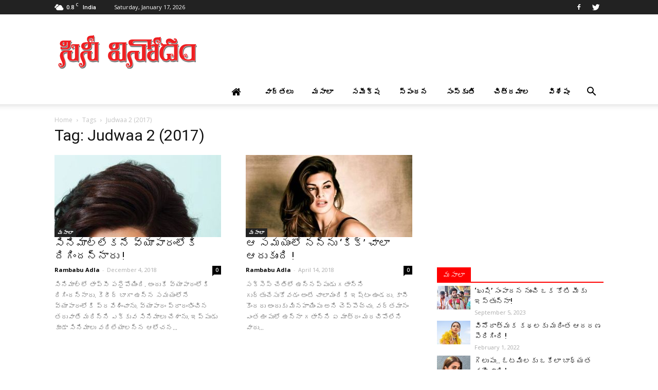

--- FILE ---
content_type: text/html; charset=UTF-8
request_url: http://www.cinevinodam.com/tag/judwaa-2-2017/
body_size: 21868
content:
<!doctype html >
<!--[if IE 8]>    <html class="ie8" lang="en"> <![endif]-->
<!--[if IE 9]>    <html class="ie9" lang="en"> <![endif]-->
<!--[if gt IE 8]><!--> <html lang="en-US" prefix="og: http://ogp.me/ns#"> <!--<![endif]-->
<head>
    <title>Judwaa 2 (2017) Archives - Cinevinodam</title>
    <meta charset="UTF-8" />
    <meta name="viewport" content="width=device-width, initial-scale=1.0">
    <link rel="pingback" href="http://www.cinevinodam.com/xmlrpc.php" />
    <link rel="icon" type="image/png" href="http://www.cinevinodam.com/wp-content/uploads/2017/06/cinevinodam-favicon.png"><link rel="apple-touch-icon-precomposed" sizes="76x76" href="http://www.cinevinodam.com/wp-content/uploads/2017/06/cinevinodam_favicon_76.png"/><link rel="apple-touch-icon-precomposed" sizes="120x120" href="http://www.cinevinodam.com/wp-content/uploads/2017/06/cinevinodam_favicon_120.png"/><link rel="apple-touch-icon-precomposed" sizes="152x152" href="http://www.cinevinodam.com/wp-content/uploads/2017/06/cinevinodam_favicon_152.png"/><link rel="apple-touch-icon-precomposed" sizes="114x114" href="http://www.cinevinodam.com/wp-content/uploads/2017/06/cinevinodam_favicon_114.png"/><link rel="apple-touch-icon-precomposed" sizes="144x144" href="http://www.cinevinodam.com/wp-content/uploads/2017/06/cinevinodam_favicon_144.png"/>
<!-- This site is optimized with the Yoast SEO Premium plugin v9.3 - https://yoast.com/wordpress/plugins/seo/ -->
<link rel="canonical" href="http://www.cinevinodam.com/tag/judwaa-2-2017/" />
<meta property="og:locale" content="en_US" />
<meta property="og:type" content="object" />
<meta property="og:title" content="Judwaa 2 (2017) Archives - Cinevinodam" />
<meta property="og:url" content="http://www.cinevinodam.com/tag/judwaa-2-2017/" />
<meta property="og:site_name" content="Cinevinodam" />
<meta name="twitter:card" content="summary" />
<meta name="twitter:title" content="Judwaa 2 (2017) Archives - Cinevinodam" />
<meta name="twitter:site" content="@cinevinodam" />
<script type='application/ld+json'>{"@context":"https://schema.org","@type":"Organization","url":"http://www.cinevinodam.com/","sameAs":["https://www.facebook.com/CineVinodamCine","https://twitter.com/cinevinodam"],"@id":"http://www.cinevinodam.com/#organization","name":"CINEVINODAM","logo":"http://cinevinodam.com/wp-content/uploads/2017/06/cinevinodam_logo.jpg"}</script>
<!-- / Yoast SEO Premium plugin. -->

<link rel='dns-prefetch' href='//fonts.googleapis.com' />
<link rel='dns-prefetch' href='//s.w.org' />
<link rel="alternate" type="application/rss+xml" title="Cinevinodam &raquo; Feed" href="http://www.cinevinodam.com/feed/" />
<link rel="alternate" type="application/rss+xml" title="Cinevinodam &raquo; Comments Feed" href="http://www.cinevinodam.com/comments/feed/" />
<link rel="alternate" type="application/rss+xml" title="Cinevinodam &raquo; Judwaa 2 (2017) Tag Feed" href="http://www.cinevinodam.com/tag/judwaa-2-2017/feed/" />
		<script type="text/javascript">
			window._wpemojiSettings = {"baseUrl":"https:\/\/s.w.org\/images\/core\/emoji\/2.3\/72x72\/","ext":".png","svgUrl":"https:\/\/s.w.org\/images\/core\/emoji\/2.3\/svg\/","svgExt":".svg","source":{"concatemoji":"http:\/\/www.cinevinodam.com\/wp-includes\/js\/wp-emoji-release.min.js?ver=4.8.25"}};
			!function(t,a,e){var r,i,n,o=a.createElement("canvas"),l=o.getContext&&o.getContext("2d");function c(t){var e=a.createElement("script");e.src=t,e.defer=e.type="text/javascript",a.getElementsByTagName("head")[0].appendChild(e)}for(n=Array("flag","emoji4"),e.supports={everything:!0,everythingExceptFlag:!0},i=0;i<n.length;i++)e.supports[n[i]]=function(t){var e,a=String.fromCharCode;if(!l||!l.fillText)return!1;switch(l.clearRect(0,0,o.width,o.height),l.textBaseline="top",l.font="600 32px Arial",t){case"flag":return(l.fillText(a(55356,56826,55356,56819),0,0),e=o.toDataURL(),l.clearRect(0,0,o.width,o.height),l.fillText(a(55356,56826,8203,55356,56819),0,0),e===o.toDataURL())?!1:(l.clearRect(0,0,o.width,o.height),l.fillText(a(55356,57332,56128,56423,56128,56418,56128,56421,56128,56430,56128,56423,56128,56447),0,0),e=o.toDataURL(),l.clearRect(0,0,o.width,o.height),l.fillText(a(55356,57332,8203,56128,56423,8203,56128,56418,8203,56128,56421,8203,56128,56430,8203,56128,56423,8203,56128,56447),0,0),e!==o.toDataURL());case"emoji4":return l.fillText(a(55358,56794,8205,9794,65039),0,0),e=o.toDataURL(),l.clearRect(0,0,o.width,o.height),l.fillText(a(55358,56794,8203,9794,65039),0,0),e!==o.toDataURL()}return!1}(n[i]),e.supports.everything=e.supports.everything&&e.supports[n[i]],"flag"!==n[i]&&(e.supports.everythingExceptFlag=e.supports.everythingExceptFlag&&e.supports[n[i]]);e.supports.everythingExceptFlag=e.supports.everythingExceptFlag&&!e.supports.flag,e.DOMReady=!1,e.readyCallback=function(){e.DOMReady=!0},e.supports.everything||(r=function(){e.readyCallback()},a.addEventListener?(a.addEventListener("DOMContentLoaded",r,!1),t.addEventListener("load",r,!1)):(t.attachEvent("onload",r),a.attachEvent("onreadystatechange",function(){"complete"===a.readyState&&e.readyCallback()})),(r=e.source||{}).concatemoji?c(r.concatemoji):r.wpemoji&&r.twemoji&&(c(r.twemoji),c(r.wpemoji)))}(window,document,window._wpemojiSettings);
		</script>
		<style type="text/css">
img.wp-smiley,
img.emoji {
	display: inline !important;
	border: none !important;
	box-shadow: none !important;
	height: 1em !important;
	width: 1em !important;
	margin: 0 .07em !important;
	vertical-align: -0.1em !important;
	background: none !important;
	padding: 0 !important;
}
</style>
<link rel='stylesheet' id='add-meta-tag-for-wordpress-css'  href='http://www.cinevinodam.com/wp-content/plugins/add-meta-tag-for-wordpress/public/css/add-meta-tag-for-wordpress-public.css?ver=1.0.1' type='text/css' media='all' />
<link rel='stylesheet' id='contact-form-7-css'  href='http://www.cinevinodam.com/wp-content/plugins/contact-form-7/includes/css/styles.css?ver=4.8' type='text/css' media='all' />
<link rel='stylesheet' id='font-awesome-four-css'  href='http://www.cinevinodam.com/wp-content/plugins/font-awesome-4-menus/css/font-awesome.min.css?ver=4.7.0' type='text/css' media='all' />
<link rel='stylesheet' id='rs-plugin-settings-css'  href='http://www.cinevinodam.com/wp-content/plugins/revslider/public/assets/css/settings.css?ver=5.4.1' type='text/css' media='all' />
<style id='rs-plugin-settings-inline-css' type='text/css'>
#rs-demo-id {}
</style>
<link rel='stylesheet' id='td_live_css_frontend-css'  href='http://www.cinevinodam.com/wp-content/plugins/td-composer/css-live/assets/css/td_live_css_frontend.css?ver=4.8.25' type='text/css' media='all' />
<link rel='stylesheet' id='google-fonts-style-css'  href='http://fonts.googleapis.com/css?family=Open+Sans%3A300italic%2C400%2C400italic%2C600%2C600italic%2C700%7CRoboto%3A300%2C400%2C400italic%2C500%2C500italic%2C700%2C900&#038;ver=8.0' type='text/css' media='all' />
<link rel='stylesheet' id='js_composer_front-css'  href='http://www.cinevinodam.com/wp-content/plugins/js_composer/assets/css/js_composer.min.css?ver=5.1.1' type='text/css' media='all' />
<link rel='stylesheet' id='td-theme-css'  href='http://www.cinevinodam.com/wp-content/themes/Newspaper/style.css?ver=8.0' type='text/css' media='all' />
<link rel='stylesheet' id='td-theme-child-css'  href='http://www.cinevinodam.com/wp-content/themes/Newspaper-child/style.css?ver=8.0c' type='text/css' media='all' />
<script type='text/javascript' src='http://www.cinevinodam.com/wp-includes/js/jquery/jquery.js?ver=1.12.4'></script>
<script type='text/javascript' src='http://www.cinevinodam.com/wp-includes/js/jquery/jquery-migrate.min.js?ver=1.4.1'></script>
<script type='text/javascript' src='http://www.cinevinodam.com/wp-content/plugins/add-meta-tag-for-wordpress/public/js/add-meta-tag-for-wordpress-public.js?ver=1.0.1'></script>
<script type='text/javascript' src='http://www.cinevinodam.com/wp-content/plugins/revslider/public/assets/js/jquery.themepunch.tools.min.js?ver=5.4.1'></script>
<script type='text/javascript' src='http://www.cinevinodam.com/wp-content/plugins/revslider/public/assets/js/jquery.themepunch.revolution.min.js?ver=5.4.1'></script>
<link rel='https://api.w.org/' href='http://www.cinevinodam.com/wp-json/' />
<link rel="EditURI" type="application/rsd+xml" title="RSD" href="http://www.cinevinodam.com/xmlrpc.php?rsd" />
<link rel="wlwmanifest" type="application/wlwmanifest+xml" href="http://www.cinevinodam.com/wp-includes/wlwmanifest.xml" /> 
<meta name="generator" content="WordPress 4.8.25" />
	<style id="tdw-css-placeholder"></style>			<script>
				window.tdwGlobal = {"adminUrl":"http:\/\/www.cinevinodam.com\/wp-admin\/","wpRestNonce":"b0785bc245","wpRestUrl":"http:\/\/www.cinevinodam.com\/wp-json\/","permalinkStructure":"\/%postname%\/"};
			</script>
			<!--[if lt IE 9]><script src="http://html5shim.googlecode.com/svn/trunk/html5.js"></script><![endif]-->
    <meta name="generator" content="Powered by Visual Composer - drag and drop page builder for WordPress."/>
<!--[if lte IE 9]><link rel="stylesheet" type="text/css" href="http://www.cinevinodam.com/wp-content/plugins/js_composer/assets/css/vc_lte_ie9.min.css" media="screen"><![endif]--><meta name="generator" content="Powered by Slider Revolution 5.4.1 - responsive, Mobile-Friendly Slider Plugin for WordPress with comfortable drag and drop interface." />

<!-- JS generated by theme -->

<script>
    
    

	    var tdBlocksArray = []; //here we store all the items for the current page

	    //td_block class - each ajax block uses a object of this class for requests
	    function tdBlock() {
		    this.id = '';
		    this.block_type = 1; //block type id (1-234 etc)
		    this.atts = '';
		    this.td_column_number = '';
		    this.td_current_page = 1; //
		    this.post_count = 0; //from wp
		    this.found_posts = 0; //from wp
		    this.max_num_pages = 0; //from wp
		    this.td_filter_value = ''; //current live filter value
		    this.is_ajax_running = false;
		    this.td_user_action = ''; // load more or infinite loader (used by the animation)
		    this.header_color = '';
		    this.ajax_pagination_infinite_stop = ''; //show load more at page x
	    }


        // td_js_generator - mini detector
        (function(){
            var htmlTag = document.getElementsByTagName("html")[0];

            if ( navigator.userAgent.indexOf("MSIE 10.0") > -1 ) {
                htmlTag.className += ' ie10';
            }

            if ( !!navigator.userAgent.match(/Trident.*rv\:11\./) ) {
                htmlTag.className += ' ie11';
            }

            if ( /(iPad|iPhone|iPod)/g.test(navigator.userAgent) ) {
                htmlTag.className += ' td-md-is-ios';
            }

            var user_agent = navigator.userAgent.toLowerCase();
            if ( user_agent.indexOf("android") > -1 ) {
                htmlTag.className += ' td-md-is-android';
            }

            if ( -1 !== navigator.userAgent.indexOf('Mac OS X')  ) {
                htmlTag.className += ' td-md-is-os-x';
            }

            if ( /chrom(e|ium)/.test(navigator.userAgent.toLowerCase()) ) {
               htmlTag.className += ' td-md-is-chrome';
            }

            if ( -1 !== navigator.userAgent.indexOf('Firefox') ) {
                htmlTag.className += ' td-md-is-firefox';
            }

            if ( -1 !== navigator.userAgent.indexOf('Safari') && -1 === navigator.userAgent.indexOf('Chrome') ) {
                htmlTag.className += ' td-md-is-safari';
            }

            if( -1 !== navigator.userAgent.indexOf('IEMobile') ){
                htmlTag.className += ' td-md-is-iemobile';
            }

        })();




        var tdLocalCache = {};

        ( function () {
            "use strict";

            tdLocalCache = {
                data: {},
                remove: function (resource_id) {
                    delete tdLocalCache.data[resource_id];
                },
                exist: function (resource_id) {
                    return tdLocalCache.data.hasOwnProperty(resource_id) && tdLocalCache.data[resource_id] !== null;
                },
                get: function (resource_id) {
                    return tdLocalCache.data[resource_id];
                },
                set: function (resource_id, cachedData) {
                    tdLocalCache.remove(resource_id);
                    tdLocalCache.data[resource_id] = cachedData;
                }
            };
        })();

    
    
var td_viewport_interval_list=[{"limitBottom":767,"sidebarWidth":228},{"limitBottom":1018,"sidebarWidth":300},{"limitBottom":1140,"sidebarWidth":324}];
var td_animation_stack_effect="type0";
var tds_animation_stack=true;
var td_animation_stack_specific_selectors=".entry-thumb, img";
var td_animation_stack_general_selectors=".td-animation-stack img, .td-animation-stack .entry-thumb, .post img";
var td_ajax_url="http:\/\/www.cinevinodam.com\/wp-admin\/admin-ajax.php?td_theme_name=Newspaper&v=8.0";
var td_get_template_directory_uri="http:\/\/www.cinevinodam.com\/wp-content\/themes\/Newspaper";
var tds_snap_menu="smart_snap_always";
var tds_logo_on_sticky="show_header_logo";
var tds_header_style="";
var td_please_wait="Please wait...";
var td_email_user_pass_incorrect="User or password incorrect!";
var td_email_user_incorrect="Email or username incorrect!";
var td_email_incorrect="Email incorrect!";
var tds_more_articles_on_post_enable="";
var tds_more_articles_on_post_time_to_wait="";
var tds_more_articles_on_post_pages_distance_from_top=0;
var tds_theme_color_site_wide="#0074c1";
var tds_smart_sidebar="enabled";
var tdThemeName="Newspaper";
var td_magnific_popup_translation_tPrev="Previous (Left arrow key)";
var td_magnific_popup_translation_tNext="Next (Right arrow key)";
var td_magnific_popup_translation_tCounter="%curr% of %total%";
var td_magnific_popup_translation_ajax_tError="The content from %url% could not be loaded.";
var td_magnific_popup_translation_image_tError="The image #%curr% could not be loaded.";
var td_ad_background_click_link="";
var td_ad_background_click_target="";
</script>

<script>
  (function(i,s,o,g,r,a,m){i['GoogleAnalyticsObject']=r;i[r]=i[r]||function(){
  (i[r].q=i[r].q||[]).push(arguments)},i[r].l=1*new Date();a=s.createElement(o),
  m=s.getElementsByTagName(o)[0];a.async=1;a.src=g;m.parentNode.insertBefore(a,m)
  })(window,document,'script','https://www.google-analytics.com/analytics.js','ga');

  ga('create', 'UA-100710664-1', 'auto');
  ga('send', 'pageview');

</script><script type="application/ld+json">
                        {
                            "@context": "http://schema.org",
                            "@type": "BreadcrumbList",
                            "itemListElement": [{
                            "@type": "ListItem",
                            "position": 1,
                                "item": {
                                "@type": "WebSite",
                                "@id": "http://www.cinevinodam.com/",
                                "name": "Home"                                               
                            }
                        },{
                            "@type": "ListItem",
                            "position": 2,
                                "item": {
                                "@type": "WebPage",
                                "@id": "http://www.cinevinodam.com/tag/judwaa-2-2017/",
                                "name": "Judwaa 2 (2017)"
                            }
                        }    ]
                        }
                       </script><noscript><style type="text/css"> .wpb_animate_when_almost_visible { opacity: 1; }</style></noscript>    <script async src="//pagead2.googlesyndication.com/pagead/js/adsbygoogle.js"></script>
<script>
  (adsbygoogle = window.adsbygoogle || []).push({
    google_ad_client: "ca-pub-8098078831957419",
    enable_page_level_ads: true
  });
</script>
<script data-ad-client="ca-pub-8098078831957419" async src="https://pagead2.googlesyndication.com/pagead/js/adsbygoogle.js"></script>
</head>

<body class="archive tag tag-judwaa-2-2017 tag-7876 global-block-template-1 wpb-js-composer js-comp-ver-5.1.1 vc_responsive td-animation-stack-type0 td-full-layout" itemscope="itemscope" itemtype="http://schema.org/WebPage">

        <div class="td-scroll-up"><i class="td-icon-menu-up"></i></div>
    
    <div class="td-menu-background"></div>
<div id="td-mobile-nav">
    <div class="td-mobile-container">
        <!-- mobile menu top section -->
        <div class="td-menu-socials-wrap">
            <!-- socials -->
            <div class="td-menu-socials">
                
        <span class="td-social-icon-wrap">
            <a target="_blank" href="https://www.facebook.com/CineVinodamCine" title="Facebook">
                <i class="td-icon-font td-icon-facebook"></i>
            </a>
        </span>
        <span class="td-social-icon-wrap">
            <a target="_blank" href="https://twitter.com/cinevinodam" title="Twitter">
                <i class="td-icon-font td-icon-twitter"></i>
            </a>
        </span>            </div>
            <!-- close button -->
            <div class="td-mobile-close">
                <a href="#"><i class="td-icon-close-mobile"></i></a>
            </div>
        </div>

        <!-- login section -->
        
        <!-- menu section -->
        <div class="td-mobile-content">
            <div class="menu-td-demo-header-menu-container"><ul id="menu-td-demo-header-menu" class="td-mobile-main-menu"><li id="menu-item-553" class="menu-item menu-item-type-custom menu-item-object-custom menu-item-first menu-item-553"><a href="http://cinevinodam.com/"><i class="fa fa-home" aria-hidden="true"></i></a></li>
<li id="menu-item-556" class="menu-item menu-item-type-taxonomy menu-item-object-category menu-item-556"><a href="http://www.cinevinodam.com/category/tollywood-latest-news/">వార్తలు</a></li>
<li id="menu-item-555" class="menu-item menu-item-type-taxonomy menu-item-object-category menu-item-555"><a href="http://www.cinevinodam.com/category/tollywood-hot-news/">మసాలా</a></li>
<li id="menu-item-558" class="menu-item menu-item-type-taxonomy menu-item-object-category menu-item-558"><a href="http://www.cinevinodam.com/category/tollywood-movie-review/">సమీక్ష</a></li>
<li id="menu-item-560" class="menu-item menu-item-type-taxonomy menu-item-object-category menu-item-560"><a href="http://www.cinevinodam.com/category/tollywood-reaction/">స్పందన</a></li>
<li id="menu-item-559" class="menu-item menu-item-type-taxonomy menu-item-object-category menu-item-559"><a href="http://www.cinevinodam.com/category/tollywood-culture/">సంస్కృతి</a></li>
<li id="menu-item-554" class="menu-item menu-item-type-taxonomy menu-item-object-category menu-item-554"><a href="http://www.cinevinodam.com/category/tollywood-latest-gallery/">చిత్రమాల</a></li>
<li id="menu-item-557" class="menu-item menu-item-type-taxonomy menu-item-object-category menu-item-557"><a href="http://www.cinevinodam.com/category/tollywood-featured-news/">విశేషం</a></li>
</ul></div>        </div>
    </div>

    <!-- register/login section -->
    </div>    <div class="td-search-background"></div>
<div class="td-search-wrap-mob">
	<div class="td-drop-down-search" aria-labelledby="td-header-search-button">
		<form method="get" class="td-search-form" action="http://www.cinevinodam.com/">
			<!-- close button -->
			<div class="td-search-close">
				<a href="#"><i class="td-icon-close-mobile"></i></a>
			</div>
			<div role="search" class="td-search-input">
				<span>Search</span>
				<input id="td-header-search-mob" type="text" value="" name="s" autocomplete="off" />
			</div>
		</form>
		<div id="td-aj-search-mob"></div>
	</div>
</div>    
    
    <div id="td-outer-wrap" class="td-theme-wrap">
    
        <!--
Header style 1
-->
<div class="td-header-wrap td-header-style-1">

    <div class="td-header-top-menu-full td-container-wrap ">
        <div class="td-container td-header-row td-header-top-menu">
            
    <div class="top-bar-style-1">
        
<div class="td-header-sp-top-menu">


	<!-- td weather source: cache -->		<div class="td-weather-top-widget" id="td_top_weather_uid">
			<i class="td-icons broken-clouds-n"></i>
			<div class="td-weather-now" data-block-uid="td_top_weather_uid">
				<span class="td-big-degrees">0.8</span>
				<span class="td-weather-unit">C</span>
			</div>
			<div class="td-weather-header">
				<div class="td-weather-city">India</div>
			</div>
		</div>
		        <div class="td_data_time">
            <div >

                Saturday, January 17, 2026
            </div>
        </div>
    </div>
        <div class="td-header-sp-top-widget">
    
        <span class="td-social-icon-wrap">
            <a target="_blank" href="https://www.facebook.com/CineVinodamCine" title="Facebook">
                <i class="td-icon-font td-icon-facebook"></i>
            </a>
        </span>
        <span class="td-social-icon-wrap">
            <a target="_blank" href="https://twitter.com/cinevinodam" title="Twitter">
                <i class="td-icon-font td-icon-twitter"></i>
            </a>
        </span></div>
    </div>

<!-- LOGIN MODAL -->
        </div>
    </div>

    <div class="td-banner-wrap-full td-logo-wrap-full td-container-wrap ">
        <div class="td-container td-header-row td-header-header">
            <div class="td-header-sp-logo">
                        <a class="td-main-logo" href="http://www.cinevinodam.com/">
            <img class="td-retina-data" data-retina="http://www.cinevinodam.com/wp-content/uploads/2017/06/cinevinodam-logo-544.png" src="http://www.cinevinodam.com/wp-content/uploads/2017/06/cinevinodam-logo.png" alt="Cinevinodam Logo" title="Cinevinodam"/>
            <span class="td-visual-hidden">Cinevinodam</span>
        </a>
                </div>
            <div class="td-header-sp-recs">
                <div class="td-header-rec-wrap">
    
 <!-- A generated by theme --> 

<script async src="//pagead2.googlesyndication.com/pagead/js/adsbygoogle.js"></script><div class="td-g-rec td-g-rec-id-header  ">
<script type="text/javascript">
var td_screen_width = window.innerWidth;

                    if ( td_screen_width >= 1140 ) {
                        /* large monitors */
                        document.write('<ins class="adsbygoogle" style="display:inline-block;width:728px;height:90px" data-ad-client="ca-pub-8098078831957419" data-ad-slot="2605165000"></ins>');
                        (adsbygoogle = window.adsbygoogle || []).push({});
                    }
            
	                    if ( td_screen_width >= 1019  && td_screen_width < 1140 ) {
	                        /* landscape tablets */
                        document.write('<ins class="adsbygoogle" style="display:inline-block;width:468px;height:60px" data-ad-client="ca-pub-8098078831957419" data-ad-slot="2605165000"></ins>');
	                        (adsbygoogle = window.adsbygoogle || []).push({});
	                    }
	                
                    if ( td_screen_width >= 768  && td_screen_width < 1019 ) {
                        /* portrait tablets */
                        document.write('<ins class="adsbygoogle" style="display:inline-block;width:468px;height:60px" data-ad-client="ca-pub-8098078831957419" data-ad-slot="2605165000"></ins>');
                        (adsbygoogle = window.adsbygoogle || []).push({});
                    }
                
                    if ( td_screen_width < 768 ) {
                        /* Phones */
                        document.write('<ins class="adsbygoogle" style="display:inline-block;width:320px;height:50px" data-ad-client="ca-pub-8098078831957419" data-ad-slot="2605165000"></ins>');
                        (adsbygoogle = window.adsbygoogle || []).push({});
                    }
                </script>
</div>

 <!-- end A --> 


</div>            </div>
        </div>
    </div>

    <div class="td-header-menu-wrap-full td-container-wrap ">
        <div class="td-header-menu-wrap td-header-gradient">
            <div class="td-container td-header-row td-header-main-menu">
                <div id="td-header-menu" role="navigation">
    <div id="td-top-mobile-toggle"><a href="#"><i class="td-icon-font td-icon-mobile"></i></a></div>
    <div class="td-main-menu-logo td-logo-in-header">
        		<a class="td-mobile-logo td-sticky-header" href="http://www.cinevinodam.com/">
			<img class="td-retina-data" data-retina="http://www.cinevinodam.com/wp-content/uploads/2020/01/cinevinodam-logo-2020-2.png" src="http://www.cinevinodam.com/wp-content/uploads/2017/06/cinevinodam-logo-140-2.png" alt="Cinevinodam Logo" title="Cinevinodam"/>
		</a>
			<a class="td-header-logo td-sticky-header" href="http://www.cinevinodam.com/">
			<img class="td-retina-data" data-retina="http://www.cinevinodam.com/wp-content/uploads/2017/06/cinevinodam-logo-544.png" src="http://www.cinevinodam.com/wp-content/uploads/2017/06/cinevinodam-logo.png" alt="Cinevinodam Logo" title="Cinevinodam"/>
		</a>
	    </div>
    <div class="menu-td-demo-header-menu-container"><ul id="menu-td-demo-header-menu-1" class="sf-menu"><li class="menu-item menu-item-type-custom menu-item-object-custom menu-item-first td-menu-item td-normal-menu menu-item-553"><a href="http://cinevinodam.com/"><i class="fa fa-home" aria-hidden="true"></i></a></li>
<li class="menu-item menu-item-type-taxonomy menu-item-object-category td-menu-item td-normal-menu menu-item-556"><a href="http://www.cinevinodam.com/category/tollywood-latest-news/">వార్తలు</a></li>
<li class="menu-item menu-item-type-taxonomy menu-item-object-category td-menu-item td-normal-menu menu-item-555"><a href="http://www.cinevinodam.com/category/tollywood-hot-news/">మసాలా</a></li>
<li class="menu-item menu-item-type-taxonomy menu-item-object-category td-menu-item td-normal-menu menu-item-558"><a href="http://www.cinevinodam.com/category/tollywood-movie-review/">సమీక్ష</a></li>
<li class="menu-item menu-item-type-taxonomy menu-item-object-category td-menu-item td-normal-menu menu-item-560"><a href="http://www.cinevinodam.com/category/tollywood-reaction/">స్పందన</a></li>
<li class="menu-item menu-item-type-taxonomy menu-item-object-category td-menu-item td-normal-menu menu-item-559"><a href="http://www.cinevinodam.com/category/tollywood-culture/">సంస్కృతి</a></li>
<li class="menu-item menu-item-type-taxonomy menu-item-object-category td-menu-item td-normal-menu menu-item-554"><a href="http://www.cinevinodam.com/category/tollywood-latest-gallery/">చిత్రమాల</a></li>
<li class="menu-item menu-item-type-taxonomy menu-item-object-category td-menu-item td-normal-menu menu-item-557"><a href="http://www.cinevinodam.com/category/tollywood-featured-news/">విశేషం</a></li>
</ul></div></div>


<div class="td-search-wrapper">
    <div id="td-top-search">
        <!-- Search -->
        <div class="header-search-wrap">
            <div class="dropdown header-search">
                <a id="td-header-search-button" href="#" role="button" class="dropdown-toggle " data-toggle="dropdown"><i class="td-icon-search"></i></a>
                <a id="td-header-search-button-mob" href="#" role="button" class="dropdown-toggle " data-toggle="dropdown"><i class="td-icon-search"></i></a>
            </div>
        </div>
    </div>
</div>

<div class="header-search-wrap">
	<div class="dropdown header-search">
		<div class="td-drop-down-search" aria-labelledby="td-header-search-button">
			<form method="get" class="td-search-form" action="http://www.cinevinodam.com/">
				<div role="search" class="td-head-form-search-wrap">
					<input id="td-header-search" type="text" value="" name="s" autocomplete="off" /><input class="wpb_button wpb_btn-inverse btn" type="submit" id="td-header-search-top" value="Search" />
				</div>
			</form>
			<div id="td-aj-search"></div>
		</div>
	</div>
</div>            </div>
        </div>
    </div>

</div><div class="td-main-content-wrap td-container-wrap">

    <div class="td-container ">
        <div class="td-crumb-container">
            <div class="entry-crumbs"><span><a title="" class="entry-crumb" href="http://www.cinevinodam.com/">Home</a></span> <i class="td-icon-right td-bread-sep td-bred-no-url-last"></i> <span class="td-bred-no-url-last">Tags</span> <i class="td-icon-right td-bread-sep td-bred-no-url-last"></i> <span class="td-bred-no-url-last">Judwaa 2 (2017)</span></div>        </div>
        <div class="td-pb-row">
                                    <div class="td-pb-span8 td-main-content">
                            <div class="td-ss-main-content">
                                <div class="td-page-header">
                                    <h1 class="entry-title td-page-title">
                                        <span>Tag: Judwaa 2 (2017)</span>
                                    </h1>
                                </div>
                                

	<div class="td-block-row">

	<div class="td-block-span6">

        <div class="td_module_2 td_module_wrap td-animation-stack">
            <div class="td-module-image">
                <div class="td-module-thumb"><a href="http://www.cinevinodam.com/taapsee-pannu-business-alongwith-acting/" rel="bookmark" title="సినిమాల్లేకనే వ్యాపారంలోకి దిగిందన్నారు !"><img width="324" height="160" class="entry-thumb" src="http://www.cinevinodam.com/wp-content/uploads/2018/12/taapsee-pannu-business-alongwith-acting-324x160.jpg" alt="" title="సినిమాల్లేకనే వ్యాపారంలోకి దిగిందన్నారు !"/></a></div>                <a href="http://www.cinevinodam.com/category/tollywood-hot-news/" class="td-post-category">మసాలా</a>            </div>
            <h3 class="entry-title td-module-title"><a href="http://www.cinevinodam.com/taapsee-pannu-business-alongwith-acting/" rel="bookmark" title="సినిమాల్లేకనే వ్యాపారంలోకి దిగిందన్నారు !">సినిమాల్లేకనే వ్యాపారంలోకి దిగిందన్నారు !</a></h3>

            <div class="td-module-meta-info">
                <span class="td-post-author-name"><a href="http://www.cinevinodam.com/author/cinevinodam/">Rambabu Adla</a> <span>-</span> </span>                <span class="td-post-date"><time class="entry-date updated td-module-date" datetime="2018-12-04T20:16:18+00:00" >December 4, 2018</time></span>                <div class="td-module-comments"><a href="http://www.cinevinodam.com/taapsee-pannu-business-alongwith-acting/#respond">0</a></div>            </div>


            <div class="td-excerpt">
                
సినిమాల్లో తాప్సీ పనైపోయింది. అందుకే వ్యాపారంలోకి దిగిందన్నారు. కెరీర్‌ బాగా ఉన్న సమయంలోనే వ్యాపారంలోకి ప్రవేశించాను. వ్యాపారం ప్రారంభించిన తరువాతే మరిన్ని ఎక్కువ సినిమాలు చేశాను. ఇప్పుడు కూడా సినిమాలు వదిలేయాలన్న ఆలోచన...            </div>

            
        </div>

        
	</div> <!-- ./td-block-span6 -->

	<div class="td-block-span6">

        <div class="td_module_2 td_module_wrap td-animation-stack">
            <div class="td-module-image">
                <div class="td-module-thumb"><a href="http://www.cinevinodam.com/jacqueline-fernandez-about-her-baddays-and-business/" rel="bookmark" title="ఆ సమయంలో నన్ను &#8216;కిక్&#8217;  చాలా ఆదుకుంది !"><img width="324" height="160" class="entry-thumb" src="http://www.cinevinodam.com/wp-content/uploads/2018/04/Jacqueline-Fernandez-about-her-baddays-and-business-324x160.jpg" srcset="http://www.cinevinodam.com/wp-content/uploads/2018/04/Jacqueline-Fernandez-about-her-baddays-and-business-324x160.jpg 324w, http://www.cinevinodam.com/wp-content/uploads/2018/04/Jacqueline-Fernandez-about-her-baddays-and-business-533x261.jpg 533w" sizes="(max-width: 324px) 100vw, 324px" alt="" title="ఆ సమయంలో నన్ను &#8216;కిక్&#8217;  చాలా ఆదుకుంది !"/></a></div>                <a href="http://www.cinevinodam.com/category/tollywood-hot-news/" class="td-post-category">మసాలా</a>            </div>
            <h3 class="entry-title td-module-title"><a href="http://www.cinevinodam.com/jacqueline-fernandez-about-her-baddays-and-business/" rel="bookmark" title="ఆ సమయంలో నన్ను &#8216;కిక్&#8217;  చాలా ఆదుకుంది !">ఆ సమయంలో నన్ను &#8216;కిక్&#8217;  చాలా ఆదుకుంది !</a></h3>

            <div class="td-module-meta-info">
                <span class="td-post-author-name"><a href="http://www.cinevinodam.com/author/cinevinodam/">Rambabu Adla</a> <span>-</span> </span>                <span class="td-post-date"><time class="entry-date updated td-module-date" datetime="2018-04-14T17:15:01+00:00" >April 14, 2018</time></span>                <div class="td-module-comments"><a href="http://www.cinevinodam.com/jacqueline-fernandez-about-her-baddays-and-business/#respond">0</a></div>            </div>


            <div class="td-excerpt">
                
సక్సెస్ చేతిలో ఉన్నప్పుడు గతాన్ని గుర్తుచేసుకోవడం అంటే చాలామందికి ఇష్టం ఉండదు. కానీ కొందరు అందుకు మినహాయింపు అని చెప్పొచ్చు. వర్తమానం ఎంత ఊపులో ఉన్నా గతాన్ని ఏ మాత్రం మరచిపోలేని వారు...            </div>

            
        </div>

        
	</div> <!-- ./td-block-span6 --></div><!--./row-fluid-->                            </div>
                        </div>
                        <div class="td-pb-span4 td-main-sidebar">
                            <div class="td-ss-main-sidebar">
                                <aside class="widget_text td_block_template_1 widget-odd widget-first widget-1 widget widget_custom_html"><div class="textwidget custom-html-widget"><script async src="//pagead2.googlesyndication.com/pagead/js/adsbygoogle.js"></script>
<!-- Cinevinodam_Telugu -->
<ins class="adsbygoogle"
     style="display:block"
     data-ad-client="ca-pub-8098078831957419"
     data-ad-slot="2605165000"
     data-ad-format="auto"></ins>
<script>
(adsbygoogle = window.adsbygoogle || []).push({});
</script></div></aside><div class="td_block_wrap td_block_7 td_block_widget td_uid_2_696a8c13927f8_rand td_with_ajax_pagination td-pb-border-top td_block_template_1 td-column-1 td_block_padding"  data-td-block-uid="td_uid_2_696a8c13927f8" >
<style>
body .td_uid_2_696a8c13927f8_rand .td_module_wrap:hover .entry-title a,
            body .td_uid_2_696a8c13927f8_rand .td-pulldown-filter-link:hover,
            body .td_uid_2_696a8c13927f8_rand .td-subcat-item a:hover,
            body .td_uid_2_696a8c13927f8_rand .td-subcat-item .td-cur-simple-item,
            body .td_uid_2_696a8c13927f8_rand .td_quote_on_blocks,
            body .td_uid_2_696a8c13927f8_rand .td-opacity-cat .td-post-category:hover,
            body .td_uid_2_696a8c13927f8_rand .td-opacity-read .td-read-more a:hover,
            body .td_uid_2_696a8c13927f8_rand .td-opacity-author .td-post-author-name a:hover,
            body .td_uid_2_696a8c13927f8_rand .td-instagram-user a {
                color: #ff0000;
            }

            body .td_uid_2_696a8c13927f8_rand .td-next-prev-wrap a:hover,
            body .td_uid_2_696a8c13927f8_rand .td-load-more-wrap a:hover {
                background-color: #ff0000;
                border-color: #ff0000;
            }

            body .td_uid_2_696a8c13927f8_rand .block-title > *,
            body .td_uid_2_696a8c13927f8_rand .td-trending-now-title,
            body .td_uid_2_696a8c13927f8_rand .td-read-more a,
            body .td_uid_2_696a8c13927f8_rand .td-weather-information:before,
            body .td_uid_2_696a8c13927f8_rand .td-weather-week:before,
            body .td_uid_2_696a8c13927f8_rand .td-subcat-dropdown:hover .td-subcat-more,
            body .td_uid_2_696a8c13927f8_rand .td-exchange-header:before,
            body .td-footer-wrapper .td_uid_2_696a8c13927f8_rand .td-post-category,
            body .td_uid_2_696a8c13927f8_rand .td-post-category:hover {
                background-color: #ff0000;
            }
            body .td-footer-wrapper .td_uid_2_696a8c13927f8_rand .block-title > * {
                padding: 6px 7px 5px;
                line-height: 1;
            }

            body .td_uid_2_696a8c13927f8_rand .block-title {
                border-color: #ff0000;
            }
</style><script>var block_td_uid_2_696a8c13927f8 = new tdBlock();
block_td_uid_2_696a8c13927f8.id = "td_uid_2_696a8c13927f8";
block_td_uid_2_696a8c13927f8.atts = '{"limit":"6","sort":"","post_ids":"","tag_slug":"","autors_id":"","installed_post_types":"","category_id":"66","category_ids":"","custom_title":"\u0c2e\u0c38\u0c3e\u0c32\u0c3e","custom_url":"http:\/\/cinevinodam.com\/category\/tollywood-hot-news\/","show_child_cat":"","sub_cat_ajax":"","ajax_pagination":"next_prev","header_color":"#ff0000","header_text_color":"#","ajax_pagination_infinite_stop":"","td_column_number":1,"td_ajax_preloading":"","td_ajax_filter_type":"","td_ajax_filter_ids":"","td_filter_default_txt":"All","color_preset":"","border_top":"","class":"td_block_widget td_uid_2_696a8c13927f8_rand","el_class":"","offset":"","css":"","tdc_css":"","tdc_css_class":"td_uid_2_696a8c13927f8_rand","live_filter":"","live_filter_cur_post_id":"","live_filter_cur_post_author":"","block_template_id":""}';
block_td_uid_2_696a8c13927f8.td_column_number = "1";
block_td_uid_2_696a8c13927f8.block_type = "td_block_7";
block_td_uid_2_696a8c13927f8.post_count = "6";
block_td_uid_2_696a8c13927f8.found_posts = "992";
block_td_uid_2_696a8c13927f8.header_color = "#ff0000";
block_td_uid_2_696a8c13927f8.ajax_pagination_infinite_stop = "";
block_td_uid_2_696a8c13927f8.max_num_pages = "166";
tdBlocksArray.push(block_td_uid_2_696a8c13927f8);
</script><div class="td-block-title-wrap"><h4 class="block-title"><a href="http://cinevinodam.com/category/tollywood-hot-news/" class="td-pulldown-size">మసాలా</a></h4></div><div id=td_uid_2_696a8c13927f8 class="td_block_inner">

	<div class="td-block-span12">

        <div class="td_module_6 td_module_wrap td-animation-stack">

        <div class="td-module-thumb"><a href="http://www.cinevinodam.com/vijay-devarakonda-kushi-success-celebrations/" rel="bookmark" title="&#8216;ఖుషి&#8217; సంపాదన నుంచి ఒక కోటి మీకు ఇస్తున్నా!"><img width="100" height="70" class="entry-thumb" src="http://www.cinevinodam.com/wp-content/uploads/2023/09/Vijay-devarakonda-kushi-success-celebrations-100x70.jpe" srcset="http://www.cinevinodam.com/wp-content/uploads/2023/09/Vijay-devarakonda-kushi-success-celebrations-100x70.jpe 100w, http://www.cinevinodam.com/wp-content/uploads/2023/09/Vijay-devarakonda-kushi-success-celebrations-218x150.jpe 218w" sizes="(max-width: 100px) 100vw, 100px" alt="" title="&#8216;ఖుషి&#8217; సంపాదన నుంచి ఒక కోటి మీకు ఇస్తున్నా!"/></a></div>
        <div class="item-details">
            <h3 class="entry-title td-module-title"><a href="http://www.cinevinodam.com/vijay-devarakonda-kushi-success-celebrations/" rel="bookmark" title="&#8216;ఖుషి&#8217; సంపాదన నుంచి ఒక కోటి మీకు ఇస్తున్నా!">&#8216;ఖుషి&#8217; సంపాదన నుంచి ఒక కోటి మీకు ఇస్తున్నా!</a></h3>            <div class="td-module-meta-info">
                                                <span class="td-post-date"><time class="entry-date updated td-module-date" datetime="2023-09-05T21:03:35+00:00" >September 5, 2023</time></span>                            </div>
        </div>

        </div>

        
	</div> <!-- ./td-block-span12 -->

	<div class="td-block-span12">

        <div class="td_module_6 td_module_wrap td-animation-stack">

        <div class="td-module-thumb"><a href="http://www.cinevinodam.com/rakul-preet-about-entertainment-and-ott/" rel="bookmark" title="వినోదాత్మక కథలకు మరింత ఆదరణ పెరిగింది !"><img width="100" height="70" class="entry-thumb" src="http://www.cinevinodam.com/wp-content/uploads/2022/02/Rakul-Preet-about-Entertainment-and-OTT-100x70.jpg" srcset="http://www.cinevinodam.com/wp-content/uploads/2022/02/Rakul-Preet-about-Entertainment-and-OTT-100x70.jpg 100w, http://www.cinevinodam.com/wp-content/uploads/2022/02/Rakul-Preet-about-Entertainment-and-OTT-218x150.jpg 218w" sizes="(max-width: 100px) 100vw, 100px" alt="" title="వినోదాత్మక కథలకు మరింత ఆదరణ పెరిగింది !"/></a></div>
        <div class="item-details">
            <h3 class="entry-title td-module-title"><a href="http://www.cinevinodam.com/rakul-preet-about-entertainment-and-ott/" rel="bookmark" title="వినోదాత్మక కథలకు మరింత ఆదరణ పెరిగింది !">వినోదాత్మక కథలకు మరింత ఆదరణ పెరిగింది !</a></h3>            <div class="td-module-meta-info">
                                                <span class="td-post-date"><time class="entry-date updated td-module-date" datetime="2022-02-01T18:56:37+00:00" >February 1, 2022</time></span>                            </div>
        </div>

        </div>

        
	</div> <!-- ./td-block-span12 -->

	<div class="td-block-span12">

        <div class="td_module_6 td_module_wrap td-animation-stack">

        <div class="td-module-thumb"><a href="http://www.cinevinodam.com/pooja-hegde-achieved-hard-earned-house/" rel="bookmark" title="గెలుపు.. ఓటమిలకు ఒకేలా బాధ్యత వహించాలి !"><img width="100" height="70" class="entry-thumb" src="http://www.cinevinodam.com/wp-content/uploads/2022/01/Pooja-hegde-achieved-hard-earned-house-100x70.jpg" srcset="http://www.cinevinodam.com/wp-content/uploads/2022/01/Pooja-hegde-achieved-hard-earned-house-100x70.jpg 100w, http://www.cinevinodam.com/wp-content/uploads/2022/01/Pooja-hegde-achieved-hard-earned-house-218x150.jpg 218w" sizes="(max-width: 100px) 100vw, 100px" alt="" title="గెలుపు.. ఓటమిలకు ఒకేలా బాధ్యత వహించాలి !"/></a></div>
        <div class="item-details">
            <h3 class="entry-title td-module-title"><a href="http://www.cinevinodam.com/pooja-hegde-achieved-hard-earned-house/" rel="bookmark" title="గెలుపు.. ఓటమిలకు ఒకేలా బాధ్యత వహించాలి !">గెలుపు.. ఓటమిలకు ఒకేలా బాధ్యత వహించాలి !</a></h3>            <div class="td-module-meta-info">
                                                <span class="td-post-date"><time class="entry-date updated td-module-date" datetime="2022-01-25T20:18:50+00:00" >January 25, 2022</time></span>                            </div>
        </div>

        </div>

        
	</div> <!-- ./td-block-span12 -->

	<div class="td-block-span12">

        <div class="td_module_6 td_module_wrap td-animation-stack">

        <div class="td-module-thumb"><a href="http://www.cinevinodam.com/samantha-comments-about-trolling-and-career/" rel="bookmark" title="కాలం ఏం రాసిపెడితే దాన్ని ధైర్యంగా స్వీకరిస్తా !"><img width="100" height="70" class="entry-thumb" src="http://www.cinevinodam.com/wp-content/uploads/2021/12/Samantha-comments-about-trolling-and-career-100x70.jpg" srcset="http://www.cinevinodam.com/wp-content/uploads/2021/12/Samantha-comments-about-trolling-and-career-100x70.jpg 100w, http://www.cinevinodam.com/wp-content/uploads/2021/12/Samantha-comments-about-trolling-and-career-218x150.jpg 218w" sizes="(max-width: 100px) 100vw, 100px" alt="" title="కాలం ఏం రాసిపెడితే దాన్ని ధైర్యంగా స్వీకరిస్తా !"/></a></div>
        <div class="item-details">
            <h3 class="entry-title td-module-title"><a href="http://www.cinevinodam.com/samantha-comments-about-trolling-and-career/" rel="bookmark" title="కాలం ఏం రాసిపెడితే దాన్ని ధైర్యంగా స్వీకరిస్తా !">కాలం ఏం రాసిపెడితే దాన్ని ధైర్యంగా స్వీకరిస్తా !</a></h3>            <div class="td-module-meta-info">
                                                <span class="td-post-date"><time class="entry-date updated td-module-date" datetime="2021-12-08T19:07:26+00:00" >December 8, 2021</time></span>                            </div>
        </div>

        </div>

        
	</div> <!-- ./td-block-span12 -->

	<div class="td-block-span12">

        <div class="td_module_6 td_module_wrap td-animation-stack">

        <div class="td-module-thumb"><a href="http://www.cinevinodam.com/pooja-hegde-about-career-gossips-and-charity/" rel="bookmark" title="సంపాదించుకుంటూ.. సేవా కార్యక్రమాలు చేసుకుంటూ.."><img width="100" height="70" class="entry-thumb" src="http://www.cinevinodam.com/wp-content/uploads/2021/12/pooja-hegde-about-career-gossips-and-charity-100x70.jpe" srcset="http://www.cinevinodam.com/wp-content/uploads/2021/12/pooja-hegde-about-career-gossips-and-charity-100x70.jpe 100w, http://www.cinevinodam.com/wp-content/uploads/2021/12/pooja-hegde-about-career-gossips-and-charity-218x150.jpe 218w" sizes="(max-width: 100px) 100vw, 100px" alt="" title="సంపాదించుకుంటూ.. సేవా కార్యక్రమాలు చేసుకుంటూ.."/></a></div>
        <div class="item-details">
            <h3 class="entry-title td-module-title"><a href="http://www.cinevinodam.com/pooja-hegde-about-career-gossips-and-charity/" rel="bookmark" title="సంపాదించుకుంటూ.. సేవా కార్యక్రమాలు చేసుకుంటూ..">సంపాదించుకుంటూ.. సేవా కార్యక్రమాలు చేసుకుంటూ..</a></h3>            <div class="td-module-meta-info">
                                                <span class="td-post-date"><time class="entry-date updated td-module-date" datetime="2021-12-06T14:39:45+00:00" >December 6, 2021</time></span>                            </div>
        </div>

        </div>

        
	</div> <!-- ./td-block-span12 -->

	<div class="td-block-span12">

        <div class="td_module_6 td_module_wrap td-animation-stack">

        <div class="td-module-thumb"><a href="http://www.cinevinodam.com/aishwarya-rajesh-talking-about-saitej-republic/" rel="bookmark" title="నా పాత్ర ద్వారా అంద‌రికీ గుర్తుండిపోవాల‌ని కోరుకుంటా!"><img width="100" height="70" class="entry-thumb" src="http://www.cinevinodam.com/wp-content/uploads/2021/09/Aishwarya-rajesh-talking-about-saitej-Republic-100x70.jpg" srcset="http://www.cinevinodam.com/wp-content/uploads/2021/09/Aishwarya-rajesh-talking-about-saitej-Republic-100x70.jpg 100w, http://www.cinevinodam.com/wp-content/uploads/2021/09/Aishwarya-rajesh-talking-about-saitej-Republic-218x150.jpg 218w" sizes="(max-width: 100px) 100vw, 100px" alt="" title="నా పాత్ర ద్వారా అంద‌రికీ గుర్తుండిపోవాల‌ని కోరుకుంటా!"/></a></div>
        <div class="item-details">
            <h3 class="entry-title td-module-title"><a href="http://www.cinevinodam.com/aishwarya-rajesh-talking-about-saitej-republic/" rel="bookmark" title="నా పాత్ర ద్వారా అంద‌రికీ గుర్తుండిపోవాల‌ని కోరుకుంటా!">నా పాత్ర ద్వారా అంద‌రికీ గుర్తుండిపోవాల‌ని కోరుకుంటా!</a></h3>            <div class="td-module-meta-info">
                                                <span class="td-post-date"><time class="entry-date updated td-module-date" datetime="2021-09-26T18:30:17+00:00" >September 26, 2021</time></span>                            </div>
        </div>

        </div>

        
	</div> <!-- ./td-block-span12 --></div><div class="td-next-prev-wrap"><a href="#" class="td-ajax-prev-page ajax-page-disabled" id="prev-page-td_uid_2_696a8c13927f8" data-td_block_id="td_uid_2_696a8c13927f8"><i class="td-icon-font td-icon-menu-left"></i></a><a href="#"  class="td-ajax-next-page" id="next-page-td_uid_2_696a8c13927f8" data-td_block_id="td_uid_2_696a8c13927f8"><i class="td-icon-font td-icon-menu-right"></i></a></div></div> <!-- ./block --><div class="td_block_wrap td_block_7 td_block_widget td_uid_3_696a8c1397aaf_rand td_with_ajax_pagination td-pb-border-top td_block_template_1 td-column-1 td_block_padding"  data-td-block-uid="td_uid_3_696a8c1397aaf" >
<style>
body .td_uid_3_696a8c1397aaf_rand .td_module_wrap:hover .entry-title a,
            body .td_uid_3_696a8c1397aaf_rand .td-pulldown-filter-link:hover,
            body .td_uid_3_696a8c1397aaf_rand .td-subcat-item a:hover,
            body .td_uid_3_696a8c1397aaf_rand .td-subcat-item .td-cur-simple-item,
            body .td_uid_3_696a8c1397aaf_rand .td_quote_on_blocks,
            body .td_uid_3_696a8c1397aaf_rand .td-opacity-cat .td-post-category:hover,
            body .td_uid_3_696a8c1397aaf_rand .td-opacity-read .td-read-more a:hover,
            body .td_uid_3_696a8c1397aaf_rand .td-opacity-author .td-post-author-name a:hover,
            body .td_uid_3_696a8c1397aaf_rand .td-instagram-user a {
                color: #3366ff;
            }

            body .td_uid_3_696a8c1397aaf_rand .td-next-prev-wrap a:hover,
            body .td_uid_3_696a8c1397aaf_rand .td-load-more-wrap a:hover {
                background-color: #3366ff;
                border-color: #3366ff;
            }

            body .td_uid_3_696a8c1397aaf_rand .block-title > *,
            body .td_uid_3_696a8c1397aaf_rand .td-trending-now-title,
            body .td_uid_3_696a8c1397aaf_rand .td-read-more a,
            body .td_uid_3_696a8c1397aaf_rand .td-weather-information:before,
            body .td_uid_3_696a8c1397aaf_rand .td-weather-week:before,
            body .td_uid_3_696a8c1397aaf_rand .td-subcat-dropdown:hover .td-subcat-more,
            body .td_uid_3_696a8c1397aaf_rand .td-exchange-header:before,
            body .td-footer-wrapper .td_uid_3_696a8c1397aaf_rand .td-post-category,
            body .td_uid_3_696a8c1397aaf_rand .td-post-category:hover {
                background-color: #3366ff;
            }
            body .td-footer-wrapper .td_uid_3_696a8c1397aaf_rand .block-title > * {
                padding: 6px 7px 5px;
                line-height: 1;
            }

            body .td_uid_3_696a8c1397aaf_rand .block-title {
                border-color: #3366ff;
            }
</style><script>var block_td_uid_3_696a8c1397aaf = new tdBlock();
block_td_uid_3_696a8c1397aaf.id = "td_uid_3_696a8c1397aaf";
block_td_uid_3_696a8c1397aaf.atts = '{"limit":"6","sort":"","post_ids":"","tag_slug":"","autors_id":"","installed_post_types":"","category_id":"67","category_ids":"","custom_title":"\u0c35\u0c3e\u0c30\u0c4d\u0c24\u0c32\u0c41","custom_url":"http:\/\/cinevinodam.com\/category\/tollywood-latest-news\/","show_child_cat":"","sub_cat_ajax":"","ajax_pagination":"next_prev","header_color":"#3366ff","header_text_color":"#","ajax_pagination_infinite_stop":"","td_column_number":1,"td_ajax_preloading":"","td_ajax_filter_type":"","td_ajax_filter_ids":"","td_filter_default_txt":"All","color_preset":"","border_top":"","class":"td_block_widget td_uid_3_696a8c1397aaf_rand","el_class":"","offset":"","css":"","tdc_css":"","tdc_css_class":"td_uid_3_696a8c1397aaf_rand","live_filter":"","live_filter_cur_post_id":"","live_filter_cur_post_author":"","block_template_id":""}';
block_td_uid_3_696a8c1397aaf.td_column_number = "1";
block_td_uid_3_696a8c1397aaf.block_type = "td_block_7";
block_td_uid_3_696a8c1397aaf.post_count = "6";
block_td_uid_3_696a8c1397aaf.found_posts = "2678";
block_td_uid_3_696a8c1397aaf.header_color = "#3366ff";
block_td_uid_3_696a8c1397aaf.ajax_pagination_infinite_stop = "";
block_td_uid_3_696a8c1397aaf.max_num_pages = "447";
tdBlocksArray.push(block_td_uid_3_696a8c1397aaf);
</script><div class="td-block-title-wrap"><h4 class="block-title"><a href="http://cinevinodam.com/category/tollywood-latest-news/" class="td-pulldown-size">వార్తలు</a></h4></div><div id=td_uid_3_696a8c1397aaf class="td_block_inner">

	<div class="td-block-span12">

        <div class="td_module_6 td_module_wrap td-animation-stack">

        <div class="td-module-thumb"><a href="http://www.cinevinodam.com/sv-krishna-reddy-vedavyas-hero-viswanadh/" rel="bookmark" title="ఎస్వీ కృష్ణారెడ్డి &#8220;వేదవ్యాస్&#8221; హీరో పిడుగు విశ్వనాథ్"><img width="100" height="70" class="entry-thumb" src="http://www.cinevinodam.com/wp-content/uploads/2026/01/SV-krishna-reddy-Vedavyas-hero-Viswanadh-100x70.jpg" srcset="http://www.cinevinodam.com/wp-content/uploads/2026/01/SV-krishna-reddy-Vedavyas-hero-Viswanadh-100x70.jpg 100w, http://www.cinevinodam.com/wp-content/uploads/2026/01/SV-krishna-reddy-Vedavyas-hero-Viswanadh-218x150.jpg 218w" sizes="(max-width: 100px) 100vw, 100px" alt="" title="ఎస్వీ కృష్ణారెడ్డి &#8220;వేదవ్యాస్&#8221; హీరో పిడుగు విశ్వనాథ్"/></a></div>
        <div class="item-details">
            <h3 class="entry-title td-module-title"><a href="http://www.cinevinodam.com/sv-krishna-reddy-vedavyas-hero-viswanadh/" rel="bookmark" title="ఎస్వీ కృష్ణారెడ్డి &#8220;వేదవ్యాస్&#8221; హీరో పిడుగు విశ్వనాథ్">ఎస్వీ కృష్ణారెడ్డి &#8220;వేదవ్యాస్&#8221; హీరో పిడుగు విశ్వనాథ్</a></h3>            <div class="td-module-meta-info">
                                                <span class="td-post-date"><time class="entry-date updated td-module-date" datetime="2026-01-14T20:08:56+00:00" >January 14, 2026</time></span>                            </div>
        </div>

        </div>

        
	</div> <!-- ./td-block-span12 -->

	<div class="td-block-span12">

        <div class="td_module_6 td_module_wrap td-animation-stack">

        <div class="td-module-thumb"><a href="http://www.cinevinodam.com/sidhu-gaadi-love-story-first-look-poster/" rel="bookmark" title="&#8220;సిద్ధు గాడి లవ్ స్టోరీ&#8221; ఫస్ట్ లుక్ పోస్టర్ లాంఛ్ !"><img width="100" height="70" class="entry-thumb" src="http://www.cinevinodam.com/wp-content/uploads/2025/12/Sidhu-Gaadi-Love-Story-First-Look-Poster-100x70.jpg" srcset="http://www.cinevinodam.com/wp-content/uploads/2025/12/Sidhu-Gaadi-Love-Story-First-Look-Poster-100x70.jpg 100w, http://www.cinevinodam.com/wp-content/uploads/2025/12/Sidhu-Gaadi-Love-Story-First-Look-Poster-218x150.jpg 218w" sizes="(max-width: 100px) 100vw, 100px" alt="" title="&#8220;సిద్ధు గాడి లవ్ స్టోరీ&#8221; ఫస్ట్ లుక్ పోస్టర్ లాంఛ్ !"/></a></div>
        <div class="item-details">
            <h3 class="entry-title td-module-title"><a href="http://www.cinevinodam.com/sidhu-gaadi-love-story-first-look-poster/" rel="bookmark" title="&#8220;సిద్ధు గాడి లవ్ స్టోరీ&#8221; ఫస్ట్ లుక్ పోస్టర్ లాంఛ్ !">&#8220;సిద్ధు గాడి లవ్ స్టోరీ&#8221; ఫస్ట్ లుక్ పోస్టర్ లాంఛ్ !</a></h3>            <div class="td-module-meta-info">
                                                <span class="td-post-date"><time class="entry-date updated td-module-date" datetime="2025-12-31T20:48:29+00:00" >December 31, 2025</time></span>                            </div>
        </div>

        </div>

        
	</div> <!-- ./td-block-span12 -->

	<div class="td-block-span12">

        <div class="td_module_6 td_module_wrap td-animation-stack">

        <div class="td-module-thumb"><a href="http://www.cinevinodam.com/abhinav-manikanthabomma-hit-launched/" rel="bookmark" title="అభినవ్ మణికంఠ &#8220;బొమ్మ హిట్&#8221; ప్రారంభం !"><img width="100" height="70" class="entry-thumb" src="http://www.cinevinodam.com/wp-content/uploads/2025/12/Abhinav-Manikantha“Bomma-Hit”-Launched-100x70.jpg" srcset="http://www.cinevinodam.com/wp-content/uploads/2025/12/Abhinav-Manikantha“Bomma-Hit”-Launched-100x70.jpg 100w, http://www.cinevinodam.com/wp-content/uploads/2025/12/Abhinav-Manikantha“Bomma-Hit”-Launched-218x150.jpg 218w" sizes="(max-width: 100px) 100vw, 100px" alt="" title="అభినవ్ మణికంఠ &#8220;బొమ్మ హిట్&#8221; ప్రారంభం !"/></a></div>
        <div class="item-details">
            <h3 class="entry-title td-module-title"><a href="http://www.cinevinodam.com/abhinav-manikanthabomma-hit-launched/" rel="bookmark" title="అభినవ్ మణికంఠ &#8220;బొమ్మ హిట్&#8221; ప్రారంభం !">అభినవ్ మణికంఠ &#8220;బొమ్మ హిట్&#8221; ప్రారంభం !</a></h3>            <div class="td-module-meta-info">
                                                <span class="td-post-date"><time class="entry-date updated td-module-date" datetime="2025-12-21T17:12:45+00:00" >December 21, 2025</time></span>                            </div>
        </div>

        </div>

        
	</div> <!-- ./td-block-span12 -->

	<div class="td-block-span12">

        <div class="td_module_6 td_module_wrap td-animation-stack">

        <div class="td-module-thumb"><a href="http://www.cinevinodam.com/heroharanath-policharla-directorial-naa-telugodu/" rel="bookmark" title="హరనాథ్ పోలిచర్ల నిర్మాణ దర్శకత్వంలో &#8220;నా తెలుగోడు&#8221; "><img width="100" height="70" class="entry-thumb" src="http://www.cinevinodam.com/wp-content/uploads/2025/12/HeroHaranath-Policharla-Directorial-Naa-Telugodu-100x70.jpg" srcset="http://www.cinevinodam.com/wp-content/uploads/2025/12/HeroHaranath-Policharla-Directorial-Naa-Telugodu-100x70.jpg 100w, http://www.cinevinodam.com/wp-content/uploads/2025/12/HeroHaranath-Policharla-Directorial-Naa-Telugodu-218x150.jpg 218w" sizes="(max-width: 100px) 100vw, 100px" alt="" title="హరనాథ్ పోలిచర్ల నిర్మాణ దర్శకత్వంలో &#8220;నా తెలుగోడు&#8221; "/></a></div>
        <div class="item-details">
            <h3 class="entry-title td-module-title"><a href="http://www.cinevinodam.com/heroharanath-policharla-directorial-naa-telugodu/" rel="bookmark" title="హరనాథ్ పోలిచర్ల నిర్మాణ దర్శకత్వంలో &#8220;నా తెలుగోడు&#8221; ">హరనాథ్ పోలిచర్ల నిర్మాణ దర్శకత్వంలో &#8220;నా తెలుగోడు&#8221; </a></h3>            <div class="td-module-meta-info">
                                                <span class="td-post-date"><time class="entry-date updated td-module-date" datetime="2025-12-12T15:21:53+00:00" >December 12, 2025</time></span>                            </div>
        </div>

        </div>

        
	</div> <!-- ./td-block-span12 -->

	<div class="td-block-span12">

        <div class="td_module_6 td_module_wrap td-animation-stack">

        <div class="td-module-thumb"><a href="http://www.cinevinodam.com/varalakshmi-sharatkumar-policecomplaint/" rel="bookmark" title="వరలక్ష్మి శరత్ కుమార్ ‘పోలీస్ కంప్లెయింట్’ షూటింగ్ పూర్తి"><img width="100" height="70" class="entry-thumb" src="http://www.cinevinodam.com/wp-content/uploads/2025/12/Varalakshmi-Sharatkumar-PoliceComplaint-2-100x70.jpg" srcset="http://www.cinevinodam.com/wp-content/uploads/2025/12/Varalakshmi-Sharatkumar-PoliceComplaint-2-100x70.jpg 100w, http://www.cinevinodam.com/wp-content/uploads/2025/12/Varalakshmi-Sharatkumar-PoliceComplaint-2-218x150.jpg 218w" sizes="(max-width: 100px) 100vw, 100px" alt="" title="వరలక్ష్మి శరత్ కుమార్ ‘పోలీస్ కంప్లెయింట్’ షూటింగ్ పూర్తి"/></a></div>
        <div class="item-details">
            <h3 class="entry-title td-module-title"><a href="http://www.cinevinodam.com/varalakshmi-sharatkumar-policecomplaint/" rel="bookmark" title="వరలక్ష్మి శరత్ కుమార్ ‘పోలీస్ కంప్లెయింట్’ షూటింగ్ పూర్తి">వరలక్ష్మి శరత్ కుమార్ ‘పోలీస్ కంప్లెయింట్’ షూటింగ్ పూర్తి</a></h3>            <div class="td-module-meta-info">
                                                <span class="td-post-date"><time class="entry-date updated td-module-date" datetime="2025-12-06T20:17:22+00:00" >December 6, 2025</time></span>                            </div>
        </div>

        </div>

        
	</div> <!-- ./td-block-span12 -->

	<div class="td-block-span12">

        <div class="td_module_6 td_module_wrap td-animation-stack">

        <div class="td-module-thumb"><a href="http://www.cinevinodam.com/ekagra-international-open-chess-tournament/" rel="bookmark" title="భారీ ప్రైజ్‌మనీతో &#8216;ఏకాగ్రా ఇంటర్నేషనల్ చెస్ టోర్నమెంట్&#8217;"><img width="100" height="70" class="entry-thumb" src="http://www.cinevinodam.com/wp-content/uploads/2025/12/EKAGRA-INTERNATIONAL-OPEN-CHESS-TOURNAMENT-2-100x70.jpg" srcset="http://www.cinevinodam.com/wp-content/uploads/2025/12/EKAGRA-INTERNATIONAL-OPEN-CHESS-TOURNAMENT-2-100x70.jpg 100w, http://www.cinevinodam.com/wp-content/uploads/2025/12/EKAGRA-INTERNATIONAL-OPEN-CHESS-TOURNAMENT-2-218x150.jpg 218w" sizes="(max-width: 100px) 100vw, 100px" alt="" title="భారీ ప్రైజ్‌మనీతో &#8216;ఏకాగ్రా ఇంటర్నేషనల్ చెస్ టోర్నమెంట్&#8217;"/></a></div>
        <div class="item-details">
            <h3 class="entry-title td-module-title"><a href="http://www.cinevinodam.com/ekagra-international-open-chess-tournament/" rel="bookmark" title="భారీ ప్రైజ్‌మనీతో &#8216;ఏకాగ్రా ఇంటర్నేషనల్ చెస్ టోర్నమెంట్&#8217;">భారీ ప్రైజ్‌మనీతో &#8216;ఏకాగ్రా ఇంటర్నేషనల్ చెస్ టోర్నమెంట్&#8217;</a></h3>            <div class="td-module-meta-info">
                                                <span class="td-post-date"><time class="entry-date updated td-module-date" datetime="2025-12-03T18:42:28+00:00" >December 3, 2025</time></span>                            </div>
        </div>

        </div>

        
	</div> <!-- ./td-block-span12 --></div><div class="td-next-prev-wrap"><a href="#" class="td-ajax-prev-page ajax-page-disabled" id="prev-page-td_uid_3_696a8c1397aaf" data-td_block_id="td_uid_3_696a8c1397aaf"><i class="td-icon-font td-icon-menu-left"></i></a><a href="#"  class="td-ajax-next-page" id="next-page-td_uid_3_696a8c1397aaf" data-td_block_id="td_uid_3_696a8c1397aaf"><i class="td-icon-font td-icon-menu-right"></i></a></div></div> <!-- ./block --><div class="td_block_wrap td_block_7 td_block_widget td_uid_4_696a8c139ca2d_rand td_with_ajax_pagination td-pb-border-top td_block_template_1 td-column-1 td_block_padding"  data-td-block-uid="td_uid_4_696a8c139ca2d" >
<style>
body .td_uid_4_696a8c139ca2d_rand .td_module_wrap:hover .entry-title a,
            body .td_uid_4_696a8c139ca2d_rand .td-pulldown-filter-link:hover,
            body .td_uid_4_696a8c139ca2d_rand .td-subcat-item a:hover,
            body .td_uid_4_696a8c139ca2d_rand .td-subcat-item .td-cur-simple-item,
            body .td_uid_4_696a8c139ca2d_rand .td_quote_on_blocks,
            body .td_uid_4_696a8c139ca2d_rand .td-opacity-cat .td-post-category:hover,
            body .td_uid_4_696a8c139ca2d_rand .td-opacity-read .td-read-more a:hover,
            body .td_uid_4_696a8c139ca2d_rand .td-opacity-author .td-post-author-name a:hover,
            body .td_uid_4_696a8c139ca2d_rand .td-instagram-user a {
                color: #ff0066;
            }

            body .td_uid_4_696a8c139ca2d_rand .td-next-prev-wrap a:hover,
            body .td_uid_4_696a8c139ca2d_rand .td-load-more-wrap a:hover {
                background-color: #ff0066;
                border-color: #ff0066;
            }

            body .td_uid_4_696a8c139ca2d_rand .block-title > *,
            body .td_uid_4_696a8c139ca2d_rand .td-trending-now-title,
            body .td_uid_4_696a8c139ca2d_rand .td-read-more a,
            body .td_uid_4_696a8c139ca2d_rand .td-weather-information:before,
            body .td_uid_4_696a8c139ca2d_rand .td-weather-week:before,
            body .td_uid_4_696a8c139ca2d_rand .td-subcat-dropdown:hover .td-subcat-more,
            body .td_uid_4_696a8c139ca2d_rand .td-exchange-header:before,
            body .td-footer-wrapper .td_uid_4_696a8c139ca2d_rand .td-post-category,
            body .td_uid_4_696a8c139ca2d_rand .td-post-category:hover {
                background-color: #ff0066;
            }
            body .td-footer-wrapper .td_uid_4_696a8c139ca2d_rand .block-title > * {
                padding: 6px 7px 5px;
                line-height: 1;
            }

            body .td_uid_4_696a8c139ca2d_rand .block-title {
                border-color: #ff0066;
            }
</style><script>var block_td_uid_4_696a8c139ca2d = new tdBlock();
block_td_uid_4_696a8c139ca2d.id = "td_uid_4_696a8c139ca2d";
block_td_uid_4_696a8c139ca2d.atts = '{"limit":"5","sort":"","post_ids":"","tag_slug":"","autors_id":"","installed_post_types":"","category_id":"68","category_ids":"","custom_title":"\u0c38\u0c2e\u0c40\u0c15\u0c4d\u0c37","custom_url":"http:\/\/cinevinodam.com\/category\/tollywood-movie-review\/","show_child_cat":"","sub_cat_ajax":"","ajax_pagination":"next_prev","header_color":"#ff0066","header_text_color":"#","ajax_pagination_infinite_stop":"","td_column_number":1,"td_ajax_preloading":"","td_ajax_filter_type":"","td_ajax_filter_ids":"","td_filter_default_txt":"All","color_preset":"","border_top":"","class":"td_block_widget td_uid_4_696a8c139ca2d_rand","el_class":"","offset":"","css":"","tdc_css":"","tdc_css_class":"td_uid_4_696a8c139ca2d_rand","live_filter":"","live_filter_cur_post_id":"","live_filter_cur_post_author":"","block_template_id":""}';
block_td_uid_4_696a8c139ca2d.td_column_number = "1";
block_td_uid_4_696a8c139ca2d.block_type = "td_block_7";
block_td_uid_4_696a8c139ca2d.post_count = "5";
block_td_uid_4_696a8c139ca2d.found_posts = "150";
block_td_uid_4_696a8c139ca2d.header_color = "#ff0066";
block_td_uid_4_696a8c139ca2d.ajax_pagination_infinite_stop = "";
block_td_uid_4_696a8c139ca2d.max_num_pages = "30";
tdBlocksArray.push(block_td_uid_4_696a8c139ca2d);
</script><div class="td-block-title-wrap"><h4 class="block-title"><a href="http://cinevinodam.com/category/tollywood-movie-review/" class="td-pulldown-size">సమీక్ష</a></h4></div><div id=td_uid_4_696a8c139ca2d class="td_block_inner">

	<div class="td-block-span12">

        <div class="td_module_6 td_module_wrap td-animation-stack">

        <div class="td-module-thumb"><a href="http://www.cinevinodam.com/sharvanand-oke-oka-jeevitham-review-rating/" rel="bookmark" title="మంచి ఎమోషనల్ జ‌ర్నీ..‘ఒకే ఒక జీవితం’ చిత్ర సమీక్ష"><img width="100" height="70" class="entry-thumb" src="http://www.cinevinodam.com/wp-content/uploads/2022/09/sharvanand-oke-oka-jeevitham-review-rating-100x70.jpg" srcset="http://www.cinevinodam.com/wp-content/uploads/2022/09/sharvanand-oke-oka-jeevitham-review-rating-100x70.jpg 100w, http://www.cinevinodam.com/wp-content/uploads/2022/09/sharvanand-oke-oka-jeevitham-review-rating-218x150.jpg 218w, http://www.cinevinodam.com/wp-content/uploads/2022/09/sharvanand-oke-oka-jeevitham-review-rating-485x345.jpg 485w" sizes="(max-width: 100px) 100vw, 100px" alt="" title="మంచి ఎమోషనల్ జ‌ర్నీ..‘ఒకే ఒక జీవితం’ చిత్ర సమీక్ష"/></a></div>
        <div class="item-details">
            <h3 class="entry-title td-module-title"><a href="http://www.cinevinodam.com/sharvanand-oke-oka-jeevitham-review-rating/" rel="bookmark" title="మంచి ఎమోషనల్ జ‌ర్నీ..‘ఒకే ఒక జీవితం’ చిత్ర సమీక్ష">మంచి ఎమోషనల్ జ‌ర్నీ..‘ఒకే ఒక జీవితం’ చిత్ర సమీక్ష</a></h3>            <div class="td-module-meta-info">
                                                <span class="td-post-date"><time class="entry-date updated td-module-date" datetime="2022-09-09T21:29:40+00:00" >September 9, 2022</time></span>                            </div>
        </div>

        </div>

        
	</div> <!-- ./td-block-span12 -->

	<div class="td-block-span12">

        <div class="td_module_6 td_module_wrap td-animation-stack">

        <div class="td-module-thumb"><a href="http://www.cinevinodam.com/nikhil-chandu-mondeti-karthikeya-2-review-rating/" rel="bookmark" title="ఆసక్తికరంగా ఆకట్టుకునే &#8230;.కార్తికేయ 2 చిత్ర సమీక్ష"><img width="100" height="70" class="entry-thumb" src="http://www.cinevinodam.com/wp-content/uploads/2022/08/Nikhil-chandu-mondeti-karthikeya-2-review-Rating-100x70.jpg" srcset="http://www.cinevinodam.com/wp-content/uploads/2022/08/Nikhil-chandu-mondeti-karthikeya-2-review-Rating-100x70.jpg 100w, http://www.cinevinodam.com/wp-content/uploads/2022/08/Nikhil-chandu-mondeti-karthikeya-2-review-Rating-218x150.jpg 218w, http://www.cinevinodam.com/wp-content/uploads/2022/08/Nikhil-chandu-mondeti-karthikeya-2-review-Rating-356x252.jpg 356w" sizes="(max-width: 100px) 100vw, 100px" alt="" title="ఆసక్తికరంగా ఆకట్టుకునే &#8230;.కార్తికేయ 2 చిత్ర సమీక్ష"/></a></div>
        <div class="item-details">
            <h3 class="entry-title td-module-title"><a href="http://www.cinevinodam.com/nikhil-chandu-mondeti-karthikeya-2-review-rating/" rel="bookmark" title="ఆసక్తికరంగా ఆకట్టుకునే &#8230;.కార్తికేయ 2 చిత్ర సమీక్ష">ఆసక్తికరంగా ఆకట్టుకునే &#8230;.కార్తికేయ 2 చిత్ర సమీక్ష</a></h3>            <div class="td-module-meta-info">
                                                <span class="td-post-date"><time class="entry-date updated td-module-date" datetime="2022-08-13T18:02:09+00:00" >August 13, 2022</time></span>                            </div>
        </div>

        </div>

        
	</div> <!-- ./td-block-span12 -->

	<div class="td-block-span12">

        <div class="td_module_6 td_module_wrap td-animation-stack">

        <div class="td-module-thumb"><a href="http://www.cinevinodam.com/nithin-macharla-niyojakavargam-review-rating/" rel="bookmark" title="మహా రొటీన్.. నితిన్ &#8216;మాచర్ల నియోజక వర్గం&#8217; చిత్ర సమీక్ష"><img width="100" height="70" class="entry-thumb" src="http://www.cinevinodam.com/wp-content/uploads/2022/08/Nithin-Macharla-niyojakavargam-Review-Rating-100x70.jpg" srcset="http://www.cinevinodam.com/wp-content/uploads/2022/08/Nithin-Macharla-niyojakavargam-Review-Rating-100x70.jpg 100w, http://www.cinevinodam.com/wp-content/uploads/2022/08/Nithin-Macharla-niyojakavargam-Review-Rating-218x150.jpg 218w, http://www.cinevinodam.com/wp-content/uploads/2022/08/Nithin-Macharla-niyojakavargam-Review-Rating-356x249.jpg 356w" sizes="(max-width: 100px) 100vw, 100px" alt="" title="మహా రొటీన్.. నితిన్ &#8216;మాచర్ల నియోజక వర్గం&#8217; చిత్ర సమీక్ష"/></a></div>
        <div class="item-details">
            <h3 class="entry-title td-module-title"><a href="http://www.cinevinodam.com/nithin-macharla-niyojakavargam-review-rating/" rel="bookmark" title="మహా రొటీన్.. నితిన్ &#8216;మాచర్ల నియోజక వర్గం&#8217; చిత్ర సమీక్ష">మహా రొటీన్.. నితిన్ &#8216;మాచర్ల నియోజక వర్గం&#8217; చిత్ర సమీక్ష</a></h3>            <div class="td-module-meta-info">
                                                <span class="td-post-date"><time class="entry-date updated td-module-date" datetime="2022-08-12T21:28:55+00:00" >August 12, 2022</time></span>                            </div>
        </div>

        </div>

        
	</div> <!-- ./td-block-span12 -->

	<div class="td-block-span12">

        <div class="td_module_6 td_module_wrap td-animation-stack">

        <div class="td-module-thumb"><a href="http://www.cinevinodam.com/nandamuri-kalyanram-bimbisara-review-rating/" rel="bookmark" title="జనరంజకం.. కళ్యాణ్ రామ్ ‘బింబిసార’ చిత్ర సమీక్ష"><img width="100" height="70" class="entry-thumb" src="http://www.cinevinodam.com/wp-content/uploads/2022/08/nandamuri-kalyanram-bimbisara-review-rating-100x70.jpg" srcset="http://www.cinevinodam.com/wp-content/uploads/2022/08/nandamuri-kalyanram-bimbisara-review-rating-100x70.jpg 100w, http://www.cinevinodam.com/wp-content/uploads/2022/08/nandamuri-kalyanram-bimbisara-review-rating-218x150.jpg 218w" sizes="(max-width: 100px) 100vw, 100px" alt="" title="జనరంజకం.. కళ్యాణ్ రామ్ ‘బింబిసార’ చిత్ర సమీక్ష"/></a></div>
        <div class="item-details">
            <h3 class="entry-title td-module-title"><a href="http://www.cinevinodam.com/nandamuri-kalyanram-bimbisara-review-rating/" rel="bookmark" title="జనరంజకం.. కళ్యాణ్ రామ్ ‘బింబిసార’ చిత్ర సమీక్ష">జనరంజకం.. కళ్యాణ్ రామ్ ‘బింబిసార’ చిత్ర సమీక్ష</a></h3>            <div class="td-module-meta-info">
                                                <span class="td-post-date"><time class="entry-date updated td-module-date" datetime="2022-08-05T20:29:10+00:00" >August 5, 2022</time></span>                            </div>
        </div>

        </div>

        
	</div> <!-- ./td-block-span12 -->

	<div class="td-block-span12">

        <div class="td_module_6 td_module_wrap td-animation-stack">

        <div class="td-module-thumb"><a href="http://www.cinevinodam.com/raviteja-ramarao-on-duty-review-rating/" rel="bookmark" title="కంప్లీట్‌ మిస్ ఫైర్&#8230; &#8216;రామారావు ఆన్‌ డ్యూటీ&#8217; చిత్ర సమీక్ష"><img width="100" height="70" class="entry-thumb" src="http://www.cinevinodam.com/wp-content/uploads/2022/07/Raviteja-Ramarao-on-duty-review-Rating-100x70.jpg" srcset="http://www.cinevinodam.com/wp-content/uploads/2022/07/Raviteja-Ramarao-on-duty-review-Rating-100x70.jpg 100w, http://www.cinevinodam.com/wp-content/uploads/2022/07/Raviteja-Ramarao-on-duty-review-Rating-218x150.jpg 218w, http://www.cinevinodam.com/wp-content/uploads/2022/07/Raviteja-Ramarao-on-duty-review-Rating-377x261.jpg 377w" sizes="(max-width: 100px) 100vw, 100px" alt="" title="కంప్లీట్‌ మిస్ ఫైర్&#8230; &#8216;రామారావు ఆన్‌ డ్యూటీ&#8217; చిత్ర సమీక్ష"/></a></div>
        <div class="item-details">
            <h3 class="entry-title td-module-title"><a href="http://www.cinevinodam.com/raviteja-ramarao-on-duty-review-rating/" rel="bookmark" title="కంప్లీట్‌ మిస్ ఫైర్&#8230; &#8216;రామారావు ఆన్‌ డ్యూటీ&#8217; చిత్ర సమీక్ష">కంప్లీట్‌ మిస్ ఫైర్&#8230; &#8216;రామారావు ఆన్‌ డ్యూటీ&#8217; చిత్ర సమీక్ష</a></h3>            <div class="td-module-meta-info">
                                                <span class="td-post-date"><time class="entry-date updated td-module-date" datetime="2022-07-29T14:58:21+00:00" >July 29, 2022</time></span>                            </div>
        </div>

        </div>

        
	</div> <!-- ./td-block-span12 --></div><div class="td-next-prev-wrap"><a href="#" class="td-ajax-prev-page ajax-page-disabled" id="prev-page-td_uid_4_696a8c139ca2d" data-td_block_id="td_uid_4_696a8c139ca2d"><i class="td-icon-font td-icon-menu-left"></i></a><a href="#"  class="td-ajax-next-page" id="next-page-td_uid_4_696a8c139ca2d" data-td_block_id="td_uid_4_696a8c139ca2d"><i class="td-icon-font td-icon-menu-right"></i></a></div></div> <!-- ./block -->                            </div>
                        </div>
                            </div> <!-- /.td-pb-row -->
    </div> <!-- /.td-container -->
</div> <!-- /.td-main-content-wrap -->


<!-- Instagram -->



<!-- Footer -->
<div class="td-footer-wrapper td-container-wrap td-footer-template-14 ">
    <div class="td-container td-footer-bottom-full">
        <div class="td-pb-row">
            <div class="td-pb-span3"><aside class="footer-logo-wrap"><a href="http://www.cinevinodam.com/"><img class="td-retina-data" src="http://www.cinevinodam.com/wp-content/uploads/2017/06/cinevinodam-footer-logo-2.png" data-retina="http://www.cinevinodam.com/wp-content/uploads/2017/06/cinevinodam-footer-462-1.png" alt="Cinevinodam Logo" title="Cinevinodam"/></a></aside></div><div class="td-pb-span5"><aside class="footer-text-wrap"><div class="block-title"><span>ABOUT US</span></div>Cinevinodam is a news, entertainment, fashion website. We provide you with the latest breaking news from the Tollywood industry. Contact Us: <a href="mailto: info@cinevinodam.com" class="footer-anchor">info@cinevinodam.com</a></aside></div><div class="td-pb-span4"><aside class="footer-social-wrap td-social-style-2"><div class="block-title"><span>FOLLOW US</span></div>
        <span class="td-social-icon-wrap">
            <a target="_blank" href="https://www.facebook.com/CineVinodamCine" title="Facebook">
                <i class="td-icon-font td-icon-facebook"></i>
            </a>
        </span>
        <span class="td-social-icon-wrap">
            <a target="_blank" href="https://twitter.com/cinevinodam" title="Twitter">
                <i class="td-icon-font td-icon-twitter"></i>
            </a>
        </span></aside></div>        </div>
    </div>
</div>

<!-- Sub Footer -->
    <div class="td-sub-footer-container td-container-wrap ">
        <div class="td-container">
            <div class="td-pb-row">
                <div class="td-pb-span td-sub-footer-menu">
                        <div class="menu-td-demo-footer-menu-container"><ul id="menu-td-demo-footer-menu" class="td-subfooter-menu"><li id="menu-item-439" class="menu-item menu-item-type-custom menu-item-object-custom menu-item-first td-menu-item td-normal-menu menu-item-439"><a href="https://www.facebook.com/mbsdigitalpoint">Design By: MBS DIGITAL POINT</a></li>
</ul></div>                </div>

                <div class="td-pb-span td-sub-footer-copy">
                    Copyright @ 2018 Cinevinodam                </div>
            </div>
        </div>
    </div>
</div><!--close td-outer-wrap-->



    <!--

        Theme: Newspaper by tagDiv.com 2017
        Version: 8.0 (rara)
        Deploy mode: deploy
        Speed booster: v4.7

        uid: 696a8c139fd26
    -->

    
<!-- Custom css form theme panel -->
<style type="text/css" media="screen">
/* custom css theme panel */
/*.sf-menu > li > a {
    padding: 0 30px !important;
    line-height: 48px;
    font-size: 18px !important;
    color: #595959 !important;
    font-weight: 700;
}*/
.footer-anchor{ color: #0074c1 !important;}
.td-footer-wrapper .block-title span{
    display: none !important;
}
@media only screen and (max-width: 768px) {
.only_desktop { display: none !important; }}
@media only screen and (min-width: 769px) {
.only_mobile { display: none !important; }}

ul, ol {
    padding: 0;
    float: right !important;
}
.sf-menu > li > a {
    padding: 0 18px !important;
}
/*.td-main-menu-logo img {
    padding: 3px 0;
    position: relative;
    vertical-align: middle;
    max-height: 54px !important;
} */
.td-main-menu-logo img {
    max-height: unset !important;
}
</style>

<script type='text/javascript'>
/* <![CDATA[ */
var wpcf7 = {"apiSettings":{"root":"http:\/\/www.cinevinodam.com\/wp-json\/","namespace":"contact-form-7\/v1"},"recaptcha":{"messages":{"empty":"Please verify that you are not a robot."}},"cached":"1"};
/* ]]> */
</script>
<script type='text/javascript' src='http://www.cinevinodam.com/wp-content/plugins/contact-form-7/includes/js/scripts.js?ver=4.8'></script>
<script type='text/javascript' src='http://www.cinevinodam.com/wp-content/themes/Newspaper/js/tagdiv_theme.min.js?ver=8.0'></script>
<script type='text/javascript' src='http://www.cinevinodam.com/wp-includes/js/wp-embed.min.js?ver=4.8.25'></script>

<!-- JS generated by theme -->

<script>
    

			
				jQuery().ready(function () {
					tdWeather.addItem({"block_uid":"td_top_weather_uid","location":"India","api_location":"Innichen","api_language":"en","today_icon":"broken-clouds-n","today_icon_text":"broken clouds","today_temp":[0.8000000000000000444089209850062616169452667236328125,33.5],"today_humidity":91,"today_wind_speed":[0.200000000000000011102230246251565404236316680908203125,0.1000000000000000055511151231257827021181583404541015625],"today_min":[0.8000000000000000444089209850062616169452667236328125,33.5],"today_max":[0.8000000000000000444089209850062616169452667236328125,33.5],"today_clouds":74,"current_unit":0,"forecast":[{"timestamp":1768647600,"day_temp":[3,37],"day_name":"Sat","owm_day_index":1},{"timestamp":1768734000,"day_temp":[3,37],"day_name":"Sun","owm_day_index":2},{"timestamp":1768820400,"day_temp":[3,37],"day_name":"Mon","owm_day_index":3},{"timestamp":1768906800,"day_temp":[2,35],"day_name":"Tue","owm_day_index":4},{"timestamp":1768993200,"day_temp":[3,37],"day_name":"Wed","owm_day_index":5}],"api_key":"2b08ac14030ba455470237725275d7f8"});
				});
			
			

	

		(function(){
			var html_jquery_obj = jQuery('html');

			if (html_jquery_obj.length && (html_jquery_obj.is('.ie8') || html_jquery_obj.is('.ie9'))) {

				var path = 'http://www.cinevinodam.com/wp-content/themes/Newspaper-child/style.css';

				jQuery.get(path, function(data) {

					var str_split_separator = '#td_css_split_separator';
					var arr_splits = data.split(str_split_separator);
					var arr_length = arr_splits.length;

					if (arr_length > 1) {

						var dir_path = 'http://www.cinevinodam.com/wp-content/themes/Newspaper';
						var splited_css = '';

						for (var i = 0; i < arr_length; i++) {
							if (i > 0) {
								arr_splits[i] = str_split_separator + ' ' + arr_splits[i];
							}
							//jQuery('head').append('<style>' + arr_splits[i] + '</style>');

							var formated_str = arr_splits[i].replace(/\surl\(\'(?!data\:)/gi, function regex_function(str) {
								return ' url(\'' + dir_path + '/' + str.replace(/url\(\'/gi, '').replace(/^\s+|\s+$/gm,'');
							});

							splited_css += "<style>" + formated_str + "</style>";
						}

						var td_theme_css = jQuery('link#td-theme-css');

						if (td_theme_css.length) {
							td_theme_css.after(splited_css);
						}
					}
				});
			}
		})();

	
	
</script>


<!-- Header style compiled by theme -->

<style>
    
.td-header-wrap .black-menu .sf-menu > .current-menu-item > a,
    .td-header-wrap .black-menu .sf-menu > .current-menu-ancestor > a,
    .td-header-wrap .black-menu .sf-menu > .current-category-ancestor > a,
    .td-header-wrap .black-menu .sf-menu > li > a:hover,
    .td-header-wrap .black-menu .sf-menu > .sfHover > a,
    .td-header-style-12 .td-header-menu-wrap-full,
    .sf-menu > .current-menu-item > a:after,
    .sf-menu > .current-menu-ancestor > a:after,
    .sf-menu > .current-category-ancestor > a:after,
    .sf-menu > li:hover > a:after,
    .sf-menu > .sfHover > a:after,
    .td-header-style-12 .td-affix,
    .header-search-wrap .td-drop-down-search:after,
    .header-search-wrap .td-drop-down-search .btn:hover,
    input[type=submit]:hover,
    .td-read-more a,
    .td-post-category:hover,
    .td-grid-style-1.td-hover-1 .td-big-grid-post:hover .td-post-category,
    .td-grid-style-5.td-hover-1 .td-big-grid-post:hover .td-post-category,
    .td_top_authors .td-active .td-author-post-count,
    .td_top_authors .td-active .td-author-comments-count,
    .td_top_authors .td_mod_wrap:hover .td-author-post-count,
    .td_top_authors .td_mod_wrap:hover .td-author-comments-count,
    .td-404-sub-sub-title a:hover,
    .td-search-form-widget .wpb_button:hover,
    .td-rating-bar-wrap div,
    .td_category_template_3 .td-current-sub-category,
    .dropcap,
    .td_wrapper_video_playlist .td_video_controls_playlist_wrapper,
    .wpb_default,
    .wpb_default:hover,
    .td-left-smart-list:hover,
    .td-right-smart-list:hover,
    .woocommerce-checkout .woocommerce input.button:hover,
    .woocommerce-page .woocommerce a.button:hover,
    .woocommerce-account div.woocommerce .button:hover,
    #bbpress-forums button:hover,
    .bbp_widget_login .button:hover,
    .td-footer-wrapper .td-post-category,
    .td-footer-wrapper .widget_product_search input[type="submit"]:hover,
    .woocommerce .product a.button:hover,
    .woocommerce .product #respond input#submit:hover,
    .woocommerce .checkout input#place_order:hover,
    .woocommerce .woocommerce.widget .button:hover,
    .single-product .product .summary .cart .button:hover,
    .woocommerce-cart .woocommerce table.cart .button:hover,
    .woocommerce-cart .woocommerce .shipping-calculator-form .button:hover,
    .td-next-prev-wrap a:hover,
    .td-load-more-wrap a:hover,
    .td-post-small-box a:hover,
    .page-nav .current,
    .page-nav:first-child > div,
    .td_category_template_8 .td-category-header .td-category a.td-current-sub-category,
    .td_category_template_4 .td-category-siblings .td-category a:hover,
    #bbpress-forums .bbp-pagination .current,
    #bbpress-forums #bbp-single-user-details #bbp-user-navigation li.current a,
    .td-theme-slider:hover .slide-meta-cat a,
    a.vc_btn-black:hover,
    .td-trending-now-wrapper:hover .td-trending-now-title,
    .td-scroll-up,
    .td-smart-list-button:hover,
    .td-weather-information:before,
    .td-weather-week:before,
    .td_block_exchange .td-exchange-header:before,
    .td_block_big_grid_9.td-grid-style-1 .td-post-category,
    .td_block_big_grid_9.td-grid-style-5 .td-post-category,
    .td-grid-style-6.td-hover-1 .td-module-thumb:after,
    .td-pulldown-syle-2 .td-subcat-dropdown ul:after,
    .td_block_template_9 .td-block-title:after,
    .td_block_template_15 .td-block-title:before {
        background-color: #0074c1;
    }

    .global-block-template-4 .td-related-title .td-cur-simple-item:before {
        border-color: #0074c1 transparent transparent transparent !important;
    }

    .woocommerce .woocommerce-message .button:hover,
    .woocommerce .woocommerce-error .button:hover,
    .woocommerce .woocommerce-info .button:hover,
    .global-block-template-4 .td-related-title .td-cur-simple-item,
    .global-block-template-3 .td-related-title .td-cur-simple-item,
    .global-block-template-9 .td-related-title:after {
        background-color: #0074c1 !important;
    }

    .woocommerce .product .onsale,
    .woocommerce.widget .ui-slider .ui-slider-handle {
        background: none #0074c1;
    }

    .woocommerce.widget.widget_layered_nav_filters ul li a {
        background: none repeat scroll 0 0 #0074c1 !important;
    }

    a,
    cite a:hover,
    .td_mega_menu_sub_cats .cur-sub-cat,
    .td-mega-span h3 a:hover,
    .td_mod_mega_menu:hover .entry-title a,
    .header-search-wrap .result-msg a:hover,
    .top-header-menu li a:hover,
    .top-header-menu .current-menu-item > a,
    .top-header-menu .current-menu-ancestor > a,
    .top-header-menu .current-category-ancestor > a,
    .td-social-icon-wrap > a:hover,
    .td-header-sp-top-widget .td-social-icon-wrap a:hover,
    .td-page-content blockquote p,
    .td-post-content blockquote p,
    .mce-content-body blockquote p,
    .comment-content blockquote p,
    .wpb_text_column blockquote p,
    .td_block_text_with_title blockquote p,
    .td_module_wrap:hover .entry-title a,
    .td-subcat-filter .td-subcat-list a:hover,
    .td-subcat-filter .td-subcat-dropdown a:hover,
    .td_quote_on_blocks,
    .dropcap2,
    .dropcap3,
    .td_top_authors .td-active .td-authors-name a,
    .td_top_authors .td_mod_wrap:hover .td-authors-name a,
    .td-post-next-prev-content a:hover,
    .author-box-wrap .td-author-social a:hover,
    .td-author-name a:hover,
    .td-author-url a:hover,
    .td_mod_related_posts:hover h3 > a,
    .td-post-template-11 .td-related-title .td-related-left:hover,
    .td-post-template-11 .td-related-title .td-related-right:hover,
    .td-post-template-11 .td-related-title .td-cur-simple-item,
    .td-post-template-11 .td_block_related_posts .td-next-prev-wrap a:hover,
    .comment-reply-link:hover,
    .logged-in-as a:hover,
    #cancel-comment-reply-link:hover,
    .td-search-query,
    .td-category-header .td-pulldown-category-filter-link:hover,
    .td-category-siblings .td-subcat-dropdown a:hover,
    .td-category-siblings .td-subcat-dropdown a.td-current-sub-category,
    .widget a:hover,
    .td_wp_recentcomments a:hover,
    .archive .widget_archive .current,
    .archive .widget_archive .current a,
    .widget_calendar tfoot a:hover,
    .woocommerce a.added_to_cart:hover,
    .woocommerce-account .woocommerce-MyAccount-navigation a:hover,
    #bbpress-forums li.bbp-header .bbp-reply-content span a:hover,
    #bbpress-forums .bbp-forum-freshness a:hover,
    #bbpress-forums .bbp-topic-freshness a:hover,
    #bbpress-forums .bbp-forums-list li a:hover,
    #bbpress-forums .bbp-forum-title:hover,
    #bbpress-forums .bbp-topic-permalink:hover,
    #bbpress-forums .bbp-topic-started-by a:hover,
    #bbpress-forums .bbp-topic-started-in a:hover,
    #bbpress-forums .bbp-body .super-sticky li.bbp-topic-title .bbp-topic-permalink,
    #bbpress-forums .bbp-body .sticky li.bbp-topic-title .bbp-topic-permalink,
    .widget_display_replies .bbp-author-name,
    .widget_display_topics .bbp-author-name,
    .footer-text-wrap .footer-email-wrap a,
    .td-subfooter-menu li a:hover,
    .footer-social-wrap a:hover,
    a.vc_btn-black:hover,
    .td-smart-list-dropdown-wrap .td-smart-list-button:hover,
    .td_module_17 .td-read-more a:hover,
    .td_module_18 .td-read-more a:hover,
    .td_module_19 .td-post-author-name a:hover,
    .td-instagram-user a,
    .td-pulldown-syle-2 .td-subcat-dropdown:hover .td-subcat-more span,
    .td-pulldown-syle-2 .td-subcat-dropdown:hover .td-subcat-more i,
    .td-pulldown-syle-3 .td-subcat-dropdown:hover .td-subcat-more span,
    .td-pulldown-syle-3 .td-subcat-dropdown:hover .td-subcat-more i,
    .td-block-title-wrap .td-wrapper-pulldown-filter .td-pulldown-filter-display-option:hover,
    .td-block-title-wrap .td-wrapper-pulldown-filter .td-pulldown-filter-display-option:hover i,
    .td-block-title-wrap .td-wrapper-pulldown-filter .td-pulldown-filter-link:hover,
    .td-block-title-wrap .td-wrapper-pulldown-filter .td-pulldown-filter-item .td-cur-simple-item,
    .global-block-template-2 .td-related-title .td-cur-simple-item,
    .global-block-template-5 .td-related-title .td-cur-simple-item,
    .global-block-template-6 .td-related-title .td-cur-simple-item,
    .global-block-template-7 .td-related-title .td-cur-simple-item,
    .global-block-template-8 .td-related-title .td-cur-simple-item,
    .global-block-template-9 .td-related-title .td-cur-simple-item,
    .global-block-template-10 .td-related-title .td-cur-simple-item,
    .global-block-template-11 .td-related-title .td-cur-simple-item,
    .global-block-template-12 .td-related-title .td-cur-simple-item,
    .global-block-template-13 .td-related-title .td-cur-simple-item,
    .global-block-template-14 .td-related-title .td-cur-simple-item,
    .global-block-template-15 .td-related-title .td-cur-simple-item,
    .global-block-template-16 .td-related-title .td-cur-simple-item,
    .global-block-template-17 .td-related-title .td-cur-simple-item,
    .td-theme-wrap .sf-menu ul .td-menu-item > a:hover,
    .td-theme-wrap .sf-menu ul .sfHover > a,
    .td-theme-wrap .sf-menu ul .current-menu-ancestor > a,
    .td-theme-wrap .sf-menu ul .current-category-ancestor > a,
    .td-theme-wrap .sf-menu ul .current-menu-item > a,
     .td_outlined_btn {
        color: #0074c1;
    }

    a.vc_btn-black.vc_btn_square_outlined:hover,
    a.vc_btn-black.vc_btn_outlined:hover,
    .td-mega-menu-page .wpb_content_element ul li a:hover,
     .td-theme-wrap .td-aj-search-results .td_module_wrap:hover .entry-title a,
    .td-theme-wrap .header-search-wrap .result-msg a:hover {
        color: #0074c1 !important;
    }

    .td-next-prev-wrap a:hover,
    .td-load-more-wrap a:hover,
    .td-post-small-box a:hover,
    .page-nav .current,
    .page-nav:first-child > div,
    .td_category_template_8 .td-category-header .td-category a.td-current-sub-category,
    .td_category_template_4 .td-category-siblings .td-category a:hover,
    #bbpress-forums .bbp-pagination .current,
    .post .td_quote_box,
    .page .td_quote_box,
    a.vc_btn-black:hover,
    .td_block_template_5 .td-block-title > *,
     .td_outlined_btn {
        border-color: #0074c1;
    }

    .td_wrapper_video_playlist .td_video_currently_playing:after {
        border-color: #0074c1 !important;
    }

    .header-search-wrap .td-drop-down-search:before {
        border-color: transparent transparent #0074c1 transparent;
    }

    .block-title > span,
    .block-title > a,
    .block-title > label,
    .widgettitle,
    .widgettitle:after,
    .td-trending-now-title,
    .td-trending-now-wrapper:hover .td-trending-now-title,
    .wpb_tabs li.ui-tabs-active a,
    .wpb_tabs li:hover a,
    .vc_tta-container .vc_tta-color-grey.vc_tta-tabs-position-top.vc_tta-style-classic .vc_tta-tabs-container .vc_tta-tab.vc_active > a,
    .vc_tta-container .vc_tta-color-grey.vc_tta-tabs-position-top.vc_tta-style-classic .vc_tta-tabs-container .vc_tta-tab:hover > a,
    .td_block_template_1 .td-related-title .td-cur-simple-item,
    .woocommerce .product .products h2:not(.woocommerce-loop-product__title),
    .td-subcat-filter .td-subcat-dropdown:hover .td-subcat-more, 
     .td_3D_btn,
    .td_shadow_btn,
    .td_default_btn,
    .td_round_btn, 
    .td_outlined_btn:hover {
    	background-color: #0074c1;
    }

    .woocommerce div.product .woocommerce-tabs ul.tabs li.active {
    	background-color: #0074c1 !important;
    }

    .block-title,
    .td_block_template_1 .td-related-title,
    .wpb_tabs .wpb_tabs_nav,
    .vc_tta-container .vc_tta-color-grey.vc_tta-tabs-position-top.vc_tta-style-classic .vc_tta-tabs-container,
    .woocommerce div.product .woocommerce-tabs ul.tabs:before {
        border-color: #0074c1;
    }
    .td_block_wrap .td-subcat-item a.td-cur-simple-item {
	    color: #0074c1;
	}


    
    .td-grid-style-4 .entry-title
    {
        background-color: rgba(0, 116, 193, 0.7);
    }

    
    .block-title > span,
    .block-title > span > a,
    .block-title > a,
    .block-title > label,
    .widgettitle,
    .widgettitle:after,
    .td-trending-now-title,
    .td-trending-now-wrapper:hover .td-trending-now-title,
    .wpb_tabs li.ui-tabs-active a,
    .wpb_tabs li:hover a,
    .vc_tta-container .vc_tta-color-grey.vc_tta-tabs-position-top.vc_tta-style-classic .vc_tta-tabs-container .vc_tta-tab.vc_active > a,
    .vc_tta-container .vc_tta-color-grey.vc_tta-tabs-position-top.vc_tta-style-classic .vc_tta-tabs-container .vc_tta-tab:hover > a,
    .td_block_template_1 .td-related-title .td-cur-simple-item,
    .woocommerce .product .products h2:not(.woocommerce-loop-product__title),
    .td-subcat-filter .td-subcat-dropdown:hover .td-subcat-more,
    .td-weather-information:before,
    .td-weather-week:before,
    .td_block_exchange .td-exchange-header:before,
    .td-theme-wrap .td_block_template_3 .td-block-title > *,
    .td-theme-wrap .td_block_template_4 .td-block-title > *,
    .td-theme-wrap .td_block_template_7 .td-block-title > *,
    .td-theme-wrap .td_block_template_9 .td-block-title:after,
    .td-theme-wrap .td_block_template_10 .td-block-title::before,
    .td-theme-wrap .td_block_template_11 .td-block-title::before,
    .td-theme-wrap .td_block_template_11 .td-block-title::after,
    .td-theme-wrap .td_block_template_14 .td-block-title,
    .td-theme-wrap .td_block_template_15 .td-block-title:before,
    .td-theme-wrap .td_block_template_17 .td-block-title:before {
        background-color: #222222;
    }

    .woocommerce div.product .woocommerce-tabs ul.tabs li.active {
    	background-color: #222222 !important;
    }

    .block-title,
    .td_block_template_1 .td-related-title,
    .wpb_tabs .wpb_tabs_nav,
    .vc_tta-container .vc_tta-color-grey.vc_tta-tabs-position-top.vc_tta-style-classic .vc_tta-tabs-container,
    .woocommerce div.product .woocommerce-tabs ul.tabs:before,
    .td-theme-wrap .td_block_template_5 .td-block-title > *,
    .td-theme-wrap .td_block_template_17 .td-block-title,
    .td-theme-wrap .td_block_template_17 .td-block-title::before {
        border-color: #222222;
    }

    .td-theme-wrap .td_block_template_4 .td-block-title > *:before,
    .td-theme-wrap .td_block_template_17 .td-block-title::after {
        border-color: #222222 transparent transparent transparent;
    }

    
    .td-footer-wrapper,
    .td-footer-wrapper .td_block_template_7 .td-block-title > *,
    .td-footer-wrapper .td_block_template_17 .td-block-title,
    .td-footer-wrapper .td-block-title-wrap .td-wrapper-pulldown-filter {
        background-color: #111111;
    }

    
    .td-footer-wrapper::before {
        background-size: cover;
    }

    
    .td-footer-wrapper::before {
        background-position: center center;
    }

    
    .td-footer-wrapper::before {
        opacity: 0.1;
    }



    
    .td-menu-background,
    .td-search-background {
        background-image: url('http://cinevinodam.com/wp-content/uploads/2017/06/8.jpg');
    }

    
    .white-popup-block:before {
        background-image: url('http://cinevinodam.com/wp-content/uploads/2017/06/8.jpg');
    }
</style>



			<div id="tdw-css-writer" style="display: none" class="tdw-drag-dialog tdc-window-sidebar">
				<header>

				
					<a title="Editor" class="tdw-tab tdc-tab-active" href="#" data-tab-content="tdw-tab-editor">Edit with Live CSS</a>
					<div class="tdw-less-info" title="This will be red when errors are detected in your CSS and LESS"></div>
				
				</header>
				<div class="tdw-content">

					
					<div class="tdw-tabs-content tdw-tab-editor tdc-tab-content-active">


						<script>

							(function(jQuery, undefined) {

								jQuery(window).ready(function() {

									if ( 'undefined' !== typeof tdcAdminIFrameUI ) {
										var $liveIframe  = tdcAdminIFrameUI.getLiveIframe();

										if ( $liveIframe.length ) {
											$liveIframe.load(function() {
												$liveIframe.contents().find( 'body').append( '<textarea class="tdw-css-writer-editor" style="display: none"></textarea>' );
											});
										}
									}

								});

							})(jQuery);

						</script>


						<textarea class="tdw-css-writer-editor td_live_css_uid_1_696a8c139fdf5"></textarea>
						<div id="td_live_css_uid_1_696a8c139fdf5" class="td-code-editor"></div>


						<script>
							jQuery(window).load(function (){

								if ( 'undefined' !== typeof tdLiveCssInject ) {

									tdLiveCssInject.init();


									var editor_textarea = jQuery('.td_live_css_uid_1_696a8c139fdf5');
									var languageTools = ace.require("ace/ext/language_tools");
									var tdcCompleter = {
										getCompletions: function (editor, session, pos, prefix, callback) {
											if (prefix.length === 0) {
												callback(null, []);
												return
											}

											if ('undefined' !== typeof tdcAdminIFrameUI) {

												var data = {
													error: undefined,
													getShortcode: ''
												};

												tdcIFrameData.getShortcodeFromData(data);

												if (!_.isUndefined(data.error)) {
													tdcDebug.log(data.error);
												}

												if (!_.isUndefined(data.getShortcode)) {

													var regex = /el_class=\"([A-Za-z0-9_-]*\s*)+\"/g,
														results = data.getShortcode.match(regex);

													var elClasses = {};

													for (var i = 0; i < results.length; i++) {
														var currentClasses = results[i]
															.replace('el_class="', '')
															.replace('"', '')
															.split(' ');

														for (var j = 0; j < currentClasses.length; j++) {
															if (_.isUndefined(elClasses[currentClasses[j]])) {
																elClasses[currentClasses[j]] = '';
															}
														}
													}

													var arrElClasses = [];

													for (var prop in elClasses) {
														arrElClasses.push(prop);
													}

													callback(null, arrElClasses.map(function (item) {
														return {
															name: item,
															value: item,
															meta: 'in_page'
														}
													}));
												}
											}
										}
									};
									languageTools.addCompleter(tdcCompleter);

									window.editor = ace.edit("td_live_css_uid_1_696a8c139fdf5");

									// 'change' handler is written as function because it's called by tdc_on_add_css_live_components (of wp_footer hook)
									// We did it to reattach the existing compiled css to the new content received from server.
									window.editorChangeHandler = function () {
										//tdwState.lessWasEdited = true;

										window.onbeforeunload = function () {
											if (tdwState.lessWasEdited) {
												return "You have attempted to leave this page. Are you sure?";
											}
											return false;
										};

										var editorValue = editor.getSession().getValue();

										editor_textarea.val(editorValue);

										if ('undefined' !== typeof tdcAdminIFrameUI) {
											tdcAdminIFrameUI.getLiveIframe().contents().find('.tdw-css-writer-editor:first').val(editorValue);
										}

										tdLiveCssInject.less();
									};

									editor.getSession().setValue(editor_textarea.val());
									editor.getSession().on('change', editorChangeHandler);

									editor.setTheme("ace/theme/textmate");
									editor.setShowPrintMargin(false);
									editor.getSession().setMode("ace/mode/less");
									editor.setOptions({
										enableBasicAutocompletion: true,
										enableSnippets: true,
										enableLiveAutocompletion: false
									});

								}

							});
						</script>

					</div>
				</div>

				<footer>

					
						<a href="#" class="tdw-save-css">Save</a>
						<div class="tdw-more-info-text">Write CSS OR LESS and hit save. CTRL + SPACE for auto-complete.</div>

					
					<div class="tdw-resize"></div>
				</footer>
			</div>
			
</body>
</html>

--- FILE ---
content_type: text/html; charset=utf-8
request_url: https://www.google.com/recaptcha/api2/aframe
body_size: 268
content:
<!DOCTYPE HTML><html><head><meta http-equiv="content-type" content="text/html; charset=UTF-8"></head><body><script nonce="azjT6CW77GlrXSWJuZtD0Q">/** Anti-fraud and anti-abuse applications only. See google.com/recaptcha */ try{var clients={'sodar':'https://pagead2.googlesyndication.com/pagead/sodar?'};window.addEventListener("message",function(a){try{if(a.source===window.parent){var b=JSON.parse(a.data);var c=clients[b['id']];if(c){var d=document.createElement('img');d.src=c+b['params']+'&rc='+(localStorage.getItem("rc::a")?sessionStorage.getItem("rc::b"):"");window.document.body.appendChild(d);sessionStorage.setItem("rc::e",parseInt(sessionStorage.getItem("rc::e")||0)+1);localStorage.setItem("rc::h",'1768590363311');}}}catch(b){}});window.parent.postMessage("_grecaptcha_ready", "*");}catch(b){}</script></body></html>